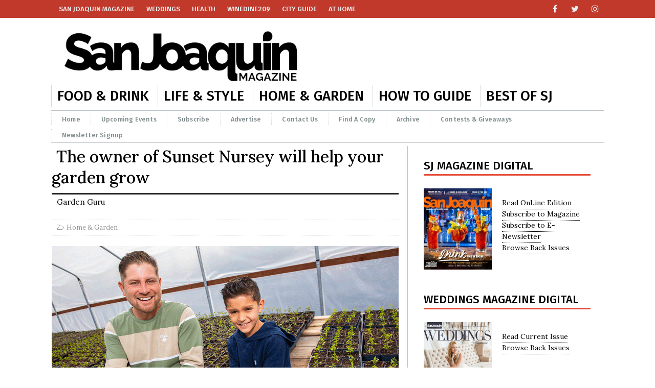

--- FILE ---
content_type: text/html; charset=UTF-8
request_url: https://sanjoaquinmagazine.com/2021/03/the-owner-of-sunset-nursey-will-help-your-garden-grow/
body_size: 24895
content:
<!DOCTYPE html>
<html class="no-js mh-one-sb" lang="en-US">
<head>
<meta name="p:domain_verify" content="f78914ac65d040cd92b4155f3af56aff"/>
<meta charset="UTF-8">
<meta name="viewport" content="width=device-width, initial-scale=1.0">
<link rel="profile" href="http://gmpg.org/xfn/11" />
<link rel="pingback" href="https://sanjoaquinmagazine.com/xmlrpc.php" />
<title>The owner of Sunset Nursey will help your garden grow &#8211; San Joaquin Magazine</title>
<meta name='robots' content='max-image-preview:large' />
	<style>img:is([sizes="auto" i], [sizes^="auto," i]) { contain-intrinsic-size: 3000px 1500px }</style>
	<link rel='dns-prefetch' href='//platform-api.sharethis.com' />
<link rel='dns-prefetch' href='//collect.commerce.godaddy.com' />
<link rel='dns-prefetch' href='//fonts.googleapis.com' />
<link rel="alternate" type="application/rss+xml" title="San Joaquin Magazine &raquo; Feed" href="https://sanjoaquinmagazine.com/feed/" />
<link rel="alternate" type="application/rss+xml" title="San Joaquin Magazine &raquo; Comments Feed" href="https://sanjoaquinmagazine.com/comments/feed/" />
		<!-- This site uses the Google Analytics by MonsterInsights plugin v9.11.1 - Using Analytics tracking - https://www.monsterinsights.com/ -->
							<script src="//www.googletagmanager.com/gtag/js?id=G-JGGVLSLFB9"  data-cfasync="false" data-wpfc-render="false" type="text/javascript" async></script>
			<script data-cfasync="false" data-wpfc-render="false" type="text/javascript">
				var mi_version = '9.11.1';
				var mi_track_user = true;
				var mi_no_track_reason = '';
								var MonsterInsightsDefaultLocations = {"page_location":"https:\/\/sanjoaquinmagazine.com\/2021\/03\/the-owner-of-sunset-nursey-will-help-your-garden-grow\/"};
								if ( typeof MonsterInsightsPrivacyGuardFilter === 'function' ) {
					var MonsterInsightsLocations = (typeof MonsterInsightsExcludeQuery === 'object') ? MonsterInsightsPrivacyGuardFilter( MonsterInsightsExcludeQuery ) : MonsterInsightsPrivacyGuardFilter( MonsterInsightsDefaultLocations );
				} else {
					var MonsterInsightsLocations = (typeof MonsterInsightsExcludeQuery === 'object') ? MonsterInsightsExcludeQuery : MonsterInsightsDefaultLocations;
				}

								var disableStrs = [
										'ga-disable-G-JGGVLSLFB9',
									];

				/* Function to detect opted out users */
				function __gtagTrackerIsOptedOut() {
					for (var index = 0; index < disableStrs.length; index++) {
						if (document.cookie.indexOf(disableStrs[index] + '=true') > -1) {
							return true;
						}
					}

					return false;
				}

				/* Disable tracking if the opt-out cookie exists. */
				if (__gtagTrackerIsOptedOut()) {
					for (var index = 0; index < disableStrs.length; index++) {
						window[disableStrs[index]] = true;
					}
				}

				/* Opt-out function */
				function __gtagTrackerOptout() {
					for (var index = 0; index < disableStrs.length; index++) {
						document.cookie = disableStrs[index] + '=true; expires=Thu, 31 Dec 2099 23:59:59 UTC; path=/';
						window[disableStrs[index]] = true;
					}
				}

				if ('undefined' === typeof gaOptout) {
					function gaOptout() {
						__gtagTrackerOptout();
					}
				}
								window.dataLayer = window.dataLayer || [];

				window.MonsterInsightsDualTracker = {
					helpers: {},
					trackers: {},
				};
				if (mi_track_user) {
					function __gtagDataLayer() {
						dataLayer.push(arguments);
					}

					function __gtagTracker(type, name, parameters) {
						if (!parameters) {
							parameters = {};
						}

						if (parameters.send_to) {
							__gtagDataLayer.apply(null, arguments);
							return;
						}

						if (type === 'event') {
														parameters.send_to = monsterinsights_frontend.v4_id;
							var hookName = name;
							if (typeof parameters['event_category'] !== 'undefined') {
								hookName = parameters['event_category'] + ':' + name;
							}

							if (typeof MonsterInsightsDualTracker.trackers[hookName] !== 'undefined') {
								MonsterInsightsDualTracker.trackers[hookName](parameters);
							} else {
								__gtagDataLayer('event', name, parameters);
							}
							
						} else {
							__gtagDataLayer.apply(null, arguments);
						}
					}

					__gtagTracker('js', new Date());
					__gtagTracker('set', {
						'developer_id.dZGIzZG': true,
											});
					if ( MonsterInsightsLocations.page_location ) {
						__gtagTracker('set', MonsterInsightsLocations);
					}
										__gtagTracker('config', 'G-JGGVLSLFB9', {"forceSSL":"true"} );
										window.gtag = __gtagTracker;										(function () {
						/* https://developers.google.com/analytics/devguides/collection/analyticsjs/ */
						/* ga and __gaTracker compatibility shim. */
						var noopfn = function () {
							return null;
						};
						var newtracker = function () {
							return new Tracker();
						};
						var Tracker = function () {
							return null;
						};
						var p = Tracker.prototype;
						p.get = noopfn;
						p.set = noopfn;
						p.send = function () {
							var args = Array.prototype.slice.call(arguments);
							args.unshift('send');
							__gaTracker.apply(null, args);
						};
						var __gaTracker = function () {
							var len = arguments.length;
							if (len === 0) {
								return;
							}
							var f = arguments[len - 1];
							if (typeof f !== 'object' || f === null || typeof f.hitCallback !== 'function') {
								if ('send' === arguments[0]) {
									var hitConverted, hitObject = false, action;
									if ('event' === arguments[1]) {
										if ('undefined' !== typeof arguments[3]) {
											hitObject = {
												'eventAction': arguments[3],
												'eventCategory': arguments[2],
												'eventLabel': arguments[4],
												'value': arguments[5] ? arguments[5] : 1,
											}
										}
									}
									if ('pageview' === arguments[1]) {
										if ('undefined' !== typeof arguments[2]) {
											hitObject = {
												'eventAction': 'page_view',
												'page_path': arguments[2],
											}
										}
									}
									if (typeof arguments[2] === 'object') {
										hitObject = arguments[2];
									}
									if (typeof arguments[5] === 'object') {
										Object.assign(hitObject, arguments[5]);
									}
									if ('undefined' !== typeof arguments[1].hitType) {
										hitObject = arguments[1];
										if ('pageview' === hitObject.hitType) {
											hitObject.eventAction = 'page_view';
										}
									}
									if (hitObject) {
										action = 'timing' === arguments[1].hitType ? 'timing_complete' : hitObject.eventAction;
										hitConverted = mapArgs(hitObject);
										__gtagTracker('event', action, hitConverted);
									}
								}
								return;
							}

							function mapArgs(args) {
								var arg, hit = {};
								var gaMap = {
									'eventCategory': 'event_category',
									'eventAction': 'event_action',
									'eventLabel': 'event_label',
									'eventValue': 'event_value',
									'nonInteraction': 'non_interaction',
									'timingCategory': 'event_category',
									'timingVar': 'name',
									'timingValue': 'value',
									'timingLabel': 'event_label',
									'page': 'page_path',
									'location': 'page_location',
									'title': 'page_title',
									'referrer' : 'page_referrer',
								};
								for (arg in args) {
																		if (!(!args.hasOwnProperty(arg) || !gaMap.hasOwnProperty(arg))) {
										hit[gaMap[arg]] = args[arg];
									} else {
										hit[arg] = args[arg];
									}
								}
								return hit;
							}

							try {
								f.hitCallback();
							} catch (ex) {
							}
						};
						__gaTracker.create = newtracker;
						__gaTracker.getByName = newtracker;
						__gaTracker.getAll = function () {
							return [];
						};
						__gaTracker.remove = noopfn;
						__gaTracker.loaded = true;
						window['__gaTracker'] = __gaTracker;
					})();
									} else {
										console.log("");
					(function () {
						function __gtagTracker() {
							return null;
						}

						window['__gtagTracker'] = __gtagTracker;
						window['gtag'] = __gtagTracker;
					})();
									}
			</script>
							<!-- / Google Analytics by MonsterInsights -->
		<script type="text/javascript">
/* <![CDATA[ */
window._wpemojiSettings = {"baseUrl":"https:\/\/s.w.org\/images\/core\/emoji\/16.0.1\/72x72\/","ext":".png","svgUrl":"https:\/\/s.w.org\/images\/core\/emoji\/16.0.1\/svg\/","svgExt":".svg","source":{"concatemoji":"https:\/\/sanjoaquinmagazine.com\/wp-includes\/js\/wp-emoji-release.min.js?ver=6.8.3"}};
/*! This file is auto-generated */
!function(s,n){var o,i,e;function c(e){try{var t={supportTests:e,timestamp:(new Date).valueOf()};sessionStorage.setItem(o,JSON.stringify(t))}catch(e){}}function p(e,t,n){e.clearRect(0,0,e.canvas.width,e.canvas.height),e.fillText(t,0,0);var t=new Uint32Array(e.getImageData(0,0,e.canvas.width,e.canvas.height).data),a=(e.clearRect(0,0,e.canvas.width,e.canvas.height),e.fillText(n,0,0),new Uint32Array(e.getImageData(0,0,e.canvas.width,e.canvas.height).data));return t.every(function(e,t){return e===a[t]})}function u(e,t){e.clearRect(0,0,e.canvas.width,e.canvas.height),e.fillText(t,0,0);for(var n=e.getImageData(16,16,1,1),a=0;a<n.data.length;a++)if(0!==n.data[a])return!1;return!0}function f(e,t,n,a){switch(t){case"flag":return n(e,"\ud83c\udff3\ufe0f\u200d\u26a7\ufe0f","\ud83c\udff3\ufe0f\u200b\u26a7\ufe0f")?!1:!n(e,"\ud83c\udde8\ud83c\uddf6","\ud83c\udde8\u200b\ud83c\uddf6")&&!n(e,"\ud83c\udff4\udb40\udc67\udb40\udc62\udb40\udc65\udb40\udc6e\udb40\udc67\udb40\udc7f","\ud83c\udff4\u200b\udb40\udc67\u200b\udb40\udc62\u200b\udb40\udc65\u200b\udb40\udc6e\u200b\udb40\udc67\u200b\udb40\udc7f");case"emoji":return!a(e,"\ud83e\udedf")}return!1}function g(e,t,n,a){var r="undefined"!=typeof WorkerGlobalScope&&self instanceof WorkerGlobalScope?new OffscreenCanvas(300,150):s.createElement("canvas"),o=r.getContext("2d",{willReadFrequently:!0}),i=(o.textBaseline="top",o.font="600 32px Arial",{});return e.forEach(function(e){i[e]=t(o,e,n,a)}),i}function t(e){var t=s.createElement("script");t.src=e,t.defer=!0,s.head.appendChild(t)}"undefined"!=typeof Promise&&(o="wpEmojiSettingsSupports",i=["flag","emoji"],n.supports={everything:!0,everythingExceptFlag:!0},e=new Promise(function(e){s.addEventListener("DOMContentLoaded",e,{once:!0})}),new Promise(function(t){var n=function(){try{var e=JSON.parse(sessionStorage.getItem(o));if("object"==typeof e&&"number"==typeof e.timestamp&&(new Date).valueOf()<e.timestamp+604800&&"object"==typeof e.supportTests)return e.supportTests}catch(e){}return null}();if(!n){if("undefined"!=typeof Worker&&"undefined"!=typeof OffscreenCanvas&&"undefined"!=typeof URL&&URL.createObjectURL&&"undefined"!=typeof Blob)try{var e="postMessage("+g.toString()+"("+[JSON.stringify(i),f.toString(),p.toString(),u.toString()].join(",")+"));",a=new Blob([e],{type:"text/javascript"}),r=new Worker(URL.createObjectURL(a),{name:"wpTestEmojiSupports"});return void(r.onmessage=function(e){c(n=e.data),r.terminate(),t(n)})}catch(e){}c(n=g(i,f,p,u))}t(n)}).then(function(e){for(var t in e)n.supports[t]=e[t],n.supports.everything=n.supports.everything&&n.supports[t],"flag"!==t&&(n.supports.everythingExceptFlag=n.supports.everythingExceptFlag&&n.supports[t]);n.supports.everythingExceptFlag=n.supports.everythingExceptFlag&&!n.supports.flag,n.DOMReady=!1,n.readyCallback=function(){n.DOMReady=!0}}).then(function(){return e}).then(function(){var e;n.supports.everything||(n.readyCallback(),(e=n.source||{}).concatemoji?t(e.concatemoji):e.wpemoji&&e.twemoji&&(t(e.twemoji),t(e.wpemoji)))}))}((window,document),window._wpemojiSettings);
/* ]]> */
</script>
<link rel='stylesheet' id='stripe-main-styles-css' href='https://sanjoaquinmagazine.com/wp-content/mu-plugins/vendor/godaddy/mwc-core/assets/css/stripe-settings.css' type='text/css' media='all' />
<link rel='stylesheet' id='godaddy-payments-payinperson-main-styles-css' href='https://sanjoaquinmagazine.com/wp-content/mu-plugins/vendor/godaddy/mwc-core/assets/css/pay-in-person-method.css' type='text/css' media='all' />
<style id='wp-emoji-styles-inline-css' type='text/css'>

	img.wp-smiley, img.emoji {
		display: inline !important;
		border: none !important;
		box-shadow: none !important;
		height: 1em !important;
		width: 1em !important;
		margin: 0 0.07em !important;
		vertical-align: -0.1em !important;
		background: none !important;
		padding: 0 !important;
	}
</style>
<link rel='stylesheet' id='wp-block-library-css' href='https://sanjoaquinmagazine.com/wp-includes/css/dist/block-library/style.min.css?ver=6.8.3' type='text/css' media='all' />
<style id='classic-theme-styles-inline-css' type='text/css'>
/*! This file is auto-generated */
.wp-block-button__link{color:#fff;background-color:#32373c;border-radius:9999px;box-shadow:none;text-decoration:none;padding:calc(.667em + 2px) calc(1.333em + 2px);font-size:1.125em}.wp-block-file__button{background:#32373c;color:#fff;text-decoration:none}
</style>
<link rel='stylesheet' id='wp-components-css' href='https://sanjoaquinmagazine.com/wp-includes/css/dist/components/style.min.css?ver=6.8.3' type='text/css' media='all' />
<link rel='stylesheet' id='wp-preferences-css' href='https://sanjoaquinmagazine.com/wp-includes/css/dist/preferences/style.min.css?ver=6.8.3' type='text/css' media='all' />
<link rel='stylesheet' id='wp-block-editor-css' href='https://sanjoaquinmagazine.com/wp-includes/css/dist/block-editor/style.min.css?ver=6.8.3' type='text/css' media='all' />
<link rel='stylesheet' id='popup-maker-block-library-style-css' href='https://sanjoaquinmagazine.com/wp-content/plugins/popup-maker/dist/packages/block-library-style.css?ver=dbea705cfafe089d65f1' type='text/css' media='all' />
<style id='filebird-block-filebird-gallery-style-inline-css' type='text/css'>
ul.filebird-block-filebird-gallery{margin:auto!important;padding:0!important;width:100%}ul.filebird-block-filebird-gallery.layout-grid{display:grid;grid-gap:20px;align-items:stretch;grid-template-columns:repeat(var(--columns),1fr);justify-items:stretch}ul.filebird-block-filebird-gallery.layout-grid li img{border:1px solid #ccc;box-shadow:2px 2px 6px 0 rgba(0,0,0,.3);height:100%;max-width:100%;-o-object-fit:cover;object-fit:cover;width:100%}ul.filebird-block-filebird-gallery.layout-masonry{-moz-column-count:var(--columns);-moz-column-gap:var(--space);column-gap:var(--space);-moz-column-width:var(--min-width);columns:var(--min-width) var(--columns);display:block;overflow:auto}ul.filebird-block-filebird-gallery.layout-masonry li{margin-bottom:var(--space)}ul.filebird-block-filebird-gallery li{list-style:none}ul.filebird-block-filebird-gallery li figure{height:100%;margin:0;padding:0;position:relative;width:100%}ul.filebird-block-filebird-gallery li figure figcaption{background:linear-gradient(0deg,rgba(0,0,0,.7),rgba(0,0,0,.3) 70%,transparent);bottom:0;box-sizing:border-box;color:#fff;font-size:.8em;margin:0;max-height:100%;overflow:auto;padding:3em .77em .7em;position:absolute;text-align:center;width:100%;z-index:2}ul.filebird-block-filebird-gallery li figure figcaption a{color:inherit}

</style>
<style id='global-styles-inline-css' type='text/css'>
:root{--wp--preset--aspect-ratio--square: 1;--wp--preset--aspect-ratio--4-3: 4/3;--wp--preset--aspect-ratio--3-4: 3/4;--wp--preset--aspect-ratio--3-2: 3/2;--wp--preset--aspect-ratio--2-3: 2/3;--wp--preset--aspect-ratio--16-9: 16/9;--wp--preset--aspect-ratio--9-16: 9/16;--wp--preset--color--black: #000000;--wp--preset--color--cyan-bluish-gray: #abb8c3;--wp--preset--color--white: #ffffff;--wp--preset--color--pale-pink: #f78da7;--wp--preset--color--vivid-red: #cf2e2e;--wp--preset--color--luminous-vivid-orange: #ff6900;--wp--preset--color--luminous-vivid-amber: #fcb900;--wp--preset--color--light-green-cyan: #7bdcb5;--wp--preset--color--vivid-green-cyan: #00d084;--wp--preset--color--pale-cyan-blue: #8ed1fc;--wp--preset--color--vivid-cyan-blue: #0693e3;--wp--preset--color--vivid-purple: #9b51e0;--wp--preset--gradient--vivid-cyan-blue-to-vivid-purple: linear-gradient(135deg,rgba(6,147,227,1) 0%,rgb(155,81,224) 100%);--wp--preset--gradient--light-green-cyan-to-vivid-green-cyan: linear-gradient(135deg,rgb(122,220,180) 0%,rgb(0,208,130) 100%);--wp--preset--gradient--luminous-vivid-amber-to-luminous-vivid-orange: linear-gradient(135deg,rgba(252,185,0,1) 0%,rgba(255,105,0,1) 100%);--wp--preset--gradient--luminous-vivid-orange-to-vivid-red: linear-gradient(135deg,rgba(255,105,0,1) 0%,rgb(207,46,46) 100%);--wp--preset--gradient--very-light-gray-to-cyan-bluish-gray: linear-gradient(135deg,rgb(238,238,238) 0%,rgb(169,184,195) 100%);--wp--preset--gradient--cool-to-warm-spectrum: linear-gradient(135deg,rgb(74,234,220) 0%,rgb(151,120,209) 20%,rgb(207,42,186) 40%,rgb(238,44,130) 60%,rgb(251,105,98) 80%,rgb(254,248,76) 100%);--wp--preset--gradient--blush-light-purple: linear-gradient(135deg,rgb(255,206,236) 0%,rgb(152,150,240) 100%);--wp--preset--gradient--blush-bordeaux: linear-gradient(135deg,rgb(254,205,165) 0%,rgb(254,45,45) 50%,rgb(107,0,62) 100%);--wp--preset--gradient--luminous-dusk: linear-gradient(135deg,rgb(255,203,112) 0%,rgb(199,81,192) 50%,rgb(65,88,208) 100%);--wp--preset--gradient--pale-ocean: linear-gradient(135deg,rgb(255,245,203) 0%,rgb(182,227,212) 50%,rgb(51,167,181) 100%);--wp--preset--gradient--electric-grass: linear-gradient(135deg,rgb(202,248,128) 0%,rgb(113,206,126) 100%);--wp--preset--gradient--midnight: linear-gradient(135deg,rgb(2,3,129) 0%,rgb(40,116,252) 100%);--wp--preset--font-size--small: 13px;--wp--preset--font-size--medium: 20px;--wp--preset--font-size--large: 36px;--wp--preset--font-size--x-large: 42px;--wp--preset--spacing--20: 0.44rem;--wp--preset--spacing--30: 0.67rem;--wp--preset--spacing--40: 1rem;--wp--preset--spacing--50: 1.5rem;--wp--preset--spacing--60: 2.25rem;--wp--preset--spacing--70: 3.38rem;--wp--preset--spacing--80: 5.06rem;--wp--preset--shadow--natural: 6px 6px 9px rgba(0, 0, 0, 0.2);--wp--preset--shadow--deep: 12px 12px 50px rgba(0, 0, 0, 0.4);--wp--preset--shadow--sharp: 6px 6px 0px rgba(0, 0, 0, 0.2);--wp--preset--shadow--outlined: 6px 6px 0px -3px rgba(255, 255, 255, 1), 6px 6px rgba(0, 0, 0, 1);--wp--preset--shadow--crisp: 6px 6px 0px rgba(0, 0, 0, 1);}:where(.is-layout-flex){gap: 0.5em;}:where(.is-layout-grid){gap: 0.5em;}body .is-layout-flex{display: flex;}.is-layout-flex{flex-wrap: wrap;align-items: center;}.is-layout-flex > :is(*, div){margin: 0;}body .is-layout-grid{display: grid;}.is-layout-grid > :is(*, div){margin: 0;}:where(.wp-block-columns.is-layout-flex){gap: 2em;}:where(.wp-block-columns.is-layout-grid){gap: 2em;}:where(.wp-block-post-template.is-layout-flex){gap: 1.25em;}:where(.wp-block-post-template.is-layout-grid){gap: 1.25em;}.has-black-color{color: var(--wp--preset--color--black) !important;}.has-cyan-bluish-gray-color{color: var(--wp--preset--color--cyan-bluish-gray) !important;}.has-white-color{color: var(--wp--preset--color--white) !important;}.has-pale-pink-color{color: var(--wp--preset--color--pale-pink) !important;}.has-vivid-red-color{color: var(--wp--preset--color--vivid-red) !important;}.has-luminous-vivid-orange-color{color: var(--wp--preset--color--luminous-vivid-orange) !important;}.has-luminous-vivid-amber-color{color: var(--wp--preset--color--luminous-vivid-amber) !important;}.has-light-green-cyan-color{color: var(--wp--preset--color--light-green-cyan) !important;}.has-vivid-green-cyan-color{color: var(--wp--preset--color--vivid-green-cyan) !important;}.has-pale-cyan-blue-color{color: var(--wp--preset--color--pale-cyan-blue) !important;}.has-vivid-cyan-blue-color{color: var(--wp--preset--color--vivid-cyan-blue) !important;}.has-vivid-purple-color{color: var(--wp--preset--color--vivid-purple) !important;}.has-black-background-color{background-color: var(--wp--preset--color--black) !important;}.has-cyan-bluish-gray-background-color{background-color: var(--wp--preset--color--cyan-bluish-gray) !important;}.has-white-background-color{background-color: var(--wp--preset--color--white) !important;}.has-pale-pink-background-color{background-color: var(--wp--preset--color--pale-pink) !important;}.has-vivid-red-background-color{background-color: var(--wp--preset--color--vivid-red) !important;}.has-luminous-vivid-orange-background-color{background-color: var(--wp--preset--color--luminous-vivid-orange) !important;}.has-luminous-vivid-amber-background-color{background-color: var(--wp--preset--color--luminous-vivid-amber) !important;}.has-light-green-cyan-background-color{background-color: var(--wp--preset--color--light-green-cyan) !important;}.has-vivid-green-cyan-background-color{background-color: var(--wp--preset--color--vivid-green-cyan) !important;}.has-pale-cyan-blue-background-color{background-color: var(--wp--preset--color--pale-cyan-blue) !important;}.has-vivid-cyan-blue-background-color{background-color: var(--wp--preset--color--vivid-cyan-blue) !important;}.has-vivid-purple-background-color{background-color: var(--wp--preset--color--vivid-purple) !important;}.has-black-border-color{border-color: var(--wp--preset--color--black) !important;}.has-cyan-bluish-gray-border-color{border-color: var(--wp--preset--color--cyan-bluish-gray) !important;}.has-white-border-color{border-color: var(--wp--preset--color--white) !important;}.has-pale-pink-border-color{border-color: var(--wp--preset--color--pale-pink) !important;}.has-vivid-red-border-color{border-color: var(--wp--preset--color--vivid-red) !important;}.has-luminous-vivid-orange-border-color{border-color: var(--wp--preset--color--luminous-vivid-orange) !important;}.has-luminous-vivid-amber-border-color{border-color: var(--wp--preset--color--luminous-vivid-amber) !important;}.has-light-green-cyan-border-color{border-color: var(--wp--preset--color--light-green-cyan) !important;}.has-vivid-green-cyan-border-color{border-color: var(--wp--preset--color--vivid-green-cyan) !important;}.has-pale-cyan-blue-border-color{border-color: var(--wp--preset--color--pale-cyan-blue) !important;}.has-vivid-cyan-blue-border-color{border-color: var(--wp--preset--color--vivid-cyan-blue) !important;}.has-vivid-purple-border-color{border-color: var(--wp--preset--color--vivid-purple) !important;}.has-vivid-cyan-blue-to-vivid-purple-gradient-background{background: var(--wp--preset--gradient--vivid-cyan-blue-to-vivid-purple) !important;}.has-light-green-cyan-to-vivid-green-cyan-gradient-background{background: var(--wp--preset--gradient--light-green-cyan-to-vivid-green-cyan) !important;}.has-luminous-vivid-amber-to-luminous-vivid-orange-gradient-background{background: var(--wp--preset--gradient--luminous-vivid-amber-to-luminous-vivid-orange) !important;}.has-luminous-vivid-orange-to-vivid-red-gradient-background{background: var(--wp--preset--gradient--luminous-vivid-orange-to-vivid-red) !important;}.has-very-light-gray-to-cyan-bluish-gray-gradient-background{background: var(--wp--preset--gradient--very-light-gray-to-cyan-bluish-gray) !important;}.has-cool-to-warm-spectrum-gradient-background{background: var(--wp--preset--gradient--cool-to-warm-spectrum) !important;}.has-blush-light-purple-gradient-background{background: var(--wp--preset--gradient--blush-light-purple) !important;}.has-blush-bordeaux-gradient-background{background: var(--wp--preset--gradient--blush-bordeaux) !important;}.has-luminous-dusk-gradient-background{background: var(--wp--preset--gradient--luminous-dusk) !important;}.has-pale-ocean-gradient-background{background: var(--wp--preset--gradient--pale-ocean) !important;}.has-electric-grass-gradient-background{background: var(--wp--preset--gradient--electric-grass) !important;}.has-midnight-gradient-background{background: var(--wp--preset--gradient--midnight) !important;}.has-small-font-size{font-size: var(--wp--preset--font-size--small) !important;}.has-medium-font-size{font-size: var(--wp--preset--font-size--medium) !important;}.has-large-font-size{font-size: var(--wp--preset--font-size--large) !important;}.has-x-large-font-size{font-size: var(--wp--preset--font-size--x-large) !important;}
:where(.wp-block-post-template.is-layout-flex){gap: 1.25em;}:where(.wp-block-post-template.is-layout-grid){gap: 1.25em;}
:where(.wp-block-columns.is-layout-flex){gap: 2em;}:where(.wp-block-columns.is-layout-grid){gap: 2em;}
:root :where(.wp-block-pullquote){font-size: 1.5em;line-height: 1.6;}
</style>
<link rel='stylesheet' id='iphorm-css' href='https://sanjoaquinmagazine.com/wp-content/plugins/iphorm-form-builder/css/styles.css?ver=1.10.2' type='text/css' media='all' />
<link rel='stylesheet' id='qtip-css' href='https://sanjoaquinmagazine.com/wp-content/plugins/iphorm-form-builder/js/qtip2/jquery.qtip.min.css?ver=2.2.1' type='text/css' media='all' />
<link rel='stylesheet' id='iphorm-fancybox-css' href='https://sanjoaquinmagazine.com/wp-content/plugins/iphorm-form-builder/js/fancybox/jquery.fancybox.min.css?ver=1.3.7' type='text/css' media='all' />
<link rel='stylesheet' id='iphorm-uniform-theme-2-css' href='https://sanjoaquinmagazine.com/wp-content/plugins/iphorm-form-builder/js/uniform/themes/default/default.css?ver=1.10.2' type='text/css' media='all' />
<link rel='stylesheet' id='iphorm-theme-2-css' href='https://sanjoaquinmagazine.com/wp-content/plugins/iphorm-form-builder/themes/light/light.css?ver=1.10.2' type='text/css' media='all' />
<link rel='stylesheet' id='iphorm-theme-13-css' href='https://sanjoaquinmagazine.com/wp-content/plugins/iphorm-form-builder/themes/light/rounded.css?ver=1.10.2' type='text/css' media='all' />
<link rel='stylesheet' id='iphorm-theme-19-css' href='https://sanjoaquinmagazine.com/wp-content/plugins/iphorm-form-builder/themes/react/default.css?ver=1.10.2' type='text/css' media='all' />
<link rel='stylesheet' id='magazine_layout_css-css' href='https://sanjoaquinmagazine.com/wp-content/plugins/issuu-magazine-display/css/imd_style.css?ver=6.8.3' type='text/css' media='all' />
<link rel='stylesheet' id='woocommerce-layout-css' href='https://sanjoaquinmagazine.com/wp-content/plugins/woocommerce/assets/css/woocommerce-layout.css?ver=10.4.3' type='text/css' media='all' />
<link rel='stylesheet' id='woocommerce-smallscreen-css' href='https://sanjoaquinmagazine.com/wp-content/plugins/woocommerce/assets/css/woocommerce-smallscreen.css?ver=10.4.3' type='text/css' media='only screen and (max-width: 768px)' />
<link rel='stylesheet' id='woocommerce-general-css' href='https://sanjoaquinmagazine.com/wp-content/plugins/woocommerce/assets/css/woocommerce.css?ver=10.4.3' type='text/css' media='all' />
<style id='woocommerce-inline-inline-css' type='text/css'>
.woocommerce form .form-row .required { visibility: visible; }
</style>
<link rel='stylesheet' id='wpbaw-public-style-css' href='https://sanjoaquinmagazine.com/wp-content/plugins/wp-blog-and-widgets/assets/css/wpbaw-public.css?ver=2.6.6' type='text/css' media='all' />
<link rel='stylesheet' id='subscriptio_frontend-css' href='https://sanjoaquinmagazine.com/wp-content/plugins/subscriptio/_old_version/assets/css/frontend.css?ver=2.3.10' type='text/css' media='all' />
<link rel='stylesheet' id='godaddy-styles-css' href='https://sanjoaquinmagazine.com/wp-content/mu-plugins/vendor/wpex/godaddy-launch/includes/Dependencies/GoDaddy/Styles/build/latest.css?ver=2.0.2' type='text/css' media='all' />
<link rel='stylesheet' id='mh-magazine-css' href='https://sanjoaquinmagazine.com/wp-content/themes/mh-magazine/style.css?ver=3.4.0' type='text/css' media='all' />
<link rel='stylesheet' id='mh-font-awesome-css' href='https://sanjoaquinmagazine.com/wp-content/themes/mh-magazine/includes/font-awesome.min.css' type='text/css' media='all' />
<link rel='stylesheet' id='mh-google-fonts-css' href='https://fonts.googleapis.com/css?family=Lora:300,400,400italic,600,700' type='text/css' media='all' />
<link rel='stylesheet' id='mh-woocommerce-css' href='https://sanjoaquinmagazine.com/wp-content/themes/mh-magazine/woocommerce/woocommerce.css?ver=6.8.3' type='text/css' media='all' />
<link rel='stylesheet' id='montserrat-css' href='https://fonts.googleapis.com/css2?family=Montserrat%3Aital%2Cwght%400%2C300%3B0%2C400%3B0%2C500%3B0%2C600%3B0%2C700%3B1%2C300%3B1%2C400%3B1%2C500%3B1%2C600%3B1%2C700&#038;display=swap&#038;ver=6.8.3' type='text/css' media='all' />
<link rel='stylesheet' id='didact-gothic-css' href='https://fonts.googleapis.com/css2?family=Didact+Gothic%3Aital%2Cwght%400%2C300%3B0%2C400%3B0%2C500%3B0%2C600%3B0%2C700%3B1%2C300%3B1%2C400%3B1%2C500%3B1%2C600%3B1%2C700&#038;display=swap&#038;ver=6.8.3' type='text/css' media='all' />
<link rel='stylesheet' id='fira-sans-css' href='https://fonts.googleapis.com/css2?family=Fira+Sans%3Aital%2Cwght%400%2C300%3B0%2C400%3B0%2C500%3B0%2C600%3B0%2C700%3B1%2C300%3B1%2C400%3B1%2C500%3B1%2C600%3B1%2C700&#038;display=swap&#038;ver=6.8.3' type='text/css' media='all' />
<link rel='stylesheet' id='lora-css' href='https://fonts.googleapis.com/css2?family=Lora%3Aital%2Cwght%400%2C300%3B0%2C400%3B0%2C500%3B0%2C600%3B0%2C700%3B1%2C300%3B1%2C400%3B1%2C500%3B1%2C600%3B1%2C700&#038;display=swap&#038;ver=6.8.3' type='text/css' media='all' />
<link rel='stylesheet' id='mwc-payments-payment-form-css' href='https://sanjoaquinmagazine.com/wp-content/mu-plugins/vendor/godaddy/mwc-core/assets/css/payment-form.css' type='text/css' media='all' />
<link rel='stylesheet' id='gca-column-styles-css' href='https://sanjoaquinmagazine.com/wp-content/plugins/genesis-columns-advanced/css/gca-column-styles.css?ver=6.8.3' type='text/css' media='all' />
<script type="text/javascript" src="https://sanjoaquinmagazine.com/wp-content/plugins/google-analytics-for-wordpress/assets/js/frontend-gtag.min.js?ver=9.11.1" id="monsterinsights-frontend-script-js" async="async" data-wp-strategy="async"></script>
<script data-cfasync="false" data-wpfc-render="false" type="text/javascript" id='monsterinsights-frontend-script-js-extra'>/* <![CDATA[ */
var monsterinsights_frontend = {"js_events_tracking":"true","download_extensions":"doc,pdf,ppt,zip,xls,docx,pptx,xlsx","inbound_paths":"[]","home_url":"https:\/\/sanjoaquinmagazine.com","hash_tracking":"false","v4_id":"G-JGGVLSLFB9"};/* ]]> */
</script>
<script type="text/javascript" src="https://sanjoaquinmagazine.com/wp-includes/js/jquery/jquery.min.js?ver=3.7.1" id="jquery-core-js"></script>
<script type="text/javascript" src="https://sanjoaquinmagazine.com/wp-includes/js/jquery/jquery-migrate.min.js?ver=3.4.1" id="jquery-migrate-js"></script>
<script type="text/javascript" src="https://sanjoaquinmagazine.com/wp-content/plugins/iphorm-form-builder/js/iphorm.js?ver=1.10.2" id="iphorm-js"></script>
<script type="text/javascript" src="https://sanjoaquinmagazine.com/wp-content/plugins/woocommerce/assets/js/jquery-blockui/jquery.blockUI.min.js?ver=2.7.0-wc.10.4.3" id="wc-jquery-blockui-js" defer="defer" data-wp-strategy="defer"></script>
<script type="text/javascript" id="wc-add-to-cart-js-extra">
/* <![CDATA[ */
var wc_add_to_cart_params = {"ajax_url":"\/wp-admin\/admin-ajax.php","wc_ajax_url":"\/?wc-ajax=%%endpoint%%","i18n_view_cart":"View cart","cart_url":"https:\/\/sanjoaquinmagazine.com\/cart\/","is_cart":"","cart_redirect_after_add":"no"};
/* ]]> */
</script>
<script type="text/javascript" src="https://sanjoaquinmagazine.com/wp-content/plugins/woocommerce/assets/js/frontend/add-to-cart.min.js?ver=10.4.3" id="wc-add-to-cart-js" defer="defer" data-wp-strategy="defer"></script>
<script type="text/javascript" src="https://sanjoaquinmagazine.com/wp-content/plugins/woocommerce/assets/js/js-cookie/js.cookie.min.js?ver=2.1.4-wc.10.4.3" id="wc-js-cookie-js" defer="defer" data-wp-strategy="defer"></script>
<script type="text/javascript" id="woocommerce-js-extra">
/* <![CDATA[ */
var woocommerce_params = {"ajax_url":"\/wp-admin\/admin-ajax.php","wc_ajax_url":"\/?wc-ajax=%%endpoint%%","i18n_password_show":"Show password","i18n_password_hide":"Hide password"};
/* ]]> */
</script>
<script type="text/javascript" src="https://sanjoaquinmagazine.com/wp-content/plugins/woocommerce/assets/js/frontend/woocommerce.min.js?ver=10.4.3" id="woocommerce-js" defer="defer" data-wp-strategy="defer"></script>
<script type="text/javascript" id="subscriptio_frontend-js-extra">
/* <![CDATA[ */
var subscriptio_vars = {"confirm_pause":"Are you sure you want to pause this subscription?","confirm_resume":"Are you sure you want to resume this subscription?","confirm_cancel":"Are you sure you want to cancel this subscription?"};
/* ]]> */
</script>
<script type="text/javascript" src="https://sanjoaquinmagazine.com/wp-content/plugins/subscriptio/_old_version/assets/js/frontend.js?ver=2.3.10" id="subscriptio_frontend-js"></script>
<script type="text/javascript" id="WCPAY_ASSETS-js-extra">
/* <![CDATA[ */
var wcpayAssets = {"url":"https:\/\/sanjoaquinmagazine.com\/wp-content\/plugins\/woocommerce-payments\/dist\/"};
/* ]]> */
</script>
<script type="text/javascript" src="https://sanjoaquinmagazine.com/wp-content/themes/mh-magazine/js/scripts.js?ver=6.8.3" id="mh-scripts-js"></script>
<script type="text/javascript" src="//platform-api.sharethis.com/js/sharethis.js#source=googleanalytics-wordpress#product=ga&amp;property=58b77143e17f4e0011abc15a" id="googleanalytics-platform-sharethis-js"></script>
<script type="text/javascript" src="https://collect.commerce.godaddy.com/sdk.js" id="poynt-collect-sdk-js"></script>
<script type="text/javascript" id="mwc-payments-poynt-payment-form-js-extra">
/* <![CDATA[ */
var poyntPaymentFormI18n = {"errorMessages":{"genericError":"An error occurred, please try again or try an alternate form of payment.","missingCardDetails":"Missing card details.","missingBillingDetails":"Missing billing details."}};
/* ]]> */
</script>
<script type="text/javascript" src="https://sanjoaquinmagazine.com/wp-content/mu-plugins/vendor/godaddy/mwc-core/assets/js/payments/frontend/poynt.js" id="mwc-payments-poynt-payment-form-js"></script>
<link rel="https://api.w.org/" href="https://sanjoaquinmagazine.com/wp-json/" /><link rel="alternate" title="JSON" type="application/json" href="https://sanjoaquinmagazine.com/wp-json/wp/v2/posts/28956" /><link rel="EditURI" type="application/rsd+xml" title="RSD" href="https://sanjoaquinmagazine.com/xmlrpc.php?rsd" />
<meta name="generator" content="WordPress 6.8.3" />
<meta name="generator" content="WooCommerce 10.4.3" />
<link rel="canonical" href="https://sanjoaquinmagazine.com/2021/03/the-owner-of-sunset-nursey-will-help-your-garden-grow/" />
<link rel='shortlink' href='https://sanjoaquinmagazine.com/?p=28956' />
<link rel="alternate" title="oEmbed (JSON)" type="application/json+oembed" href="https://sanjoaquinmagazine.com/wp-json/oembed/1.0/embed?url=https%3A%2F%2Fsanjoaquinmagazine.com%2F2021%2F03%2Fthe-owner-of-sunset-nursey-will-help-your-garden-grow%2F" />
<link rel="alternate" title="oEmbed (XML)" type="text/xml+oembed" href="https://sanjoaquinmagazine.com/wp-json/oembed/1.0/embed?url=https%3A%2F%2Fsanjoaquinmagazine.com%2F2021%2F03%2Fthe-owner-of-sunset-nursey-will-help-your-garden-grow%2F&#038;format=xml" />
<style type="text/css">@media only screen and (max-width:1100px) {
.hide_on_mobile {
display: none !important;}
}

hr {
	border-top: 1px solid #8c8b8b;
}</style>
<style type="text/css">
.mh-navigation li:hover, .mh-navigation ul li:hover > ul, .mh-main-nav-wrap, .mh-main-nav, .mh-social-nav li a:hover, .entry-tags li, .mh-slider-caption, .mh-widget-col-1 .mh-slider-caption, .mh-widget-col-1 .mh-posts-lineup-caption, .mh-carousel-layout1, .mh-spotlight-widget, .mh-social-widget li a, .mh-author-bio-widget, .mh-footer-widget .mh-tab-comment-excerpt, .mh-nip-item:hover .mh-nip-overlay, .mh-widget .tagcloud a, .mh-footer-widget .tagcloud a, .mh-footer, .mh-copyright-wrap, input[type=submit]:hover, #infinite-handle span:hover { background: #ffffff; }
.mh-extra-nav-bg { background: rgba(255, 255, 255, 0.2); }
.mh-slider-caption, .mh-posts-stacked-title, .mh-posts-lineup-caption { background: #ffffff; background: rgba(255, 255, 255, 0.8); }
@media screen and (max-width: 900px) { #mh-mobile .mh-slider-caption, #mh-mobile .mh-posts-lineup-caption { background: rgba(255, 255, 255, 1); } }
.slicknav_menu, .slicknav_nav ul, #mh-mobile .mh-footer-widget .mh-posts-stacked-overlay { border-color: #ffffff; }
.mh-copyright, .mh-copyright a { color: #fff; }
.mh-widget-layout4 .mh-widget-title { background: #ffffff; background: rgba(255, 255, 255, 0.6); }
.mh-preheader, .mh-wide-layout .mh-subheader, .mh-ticker-title, .mh-main-nav li:hover, .mh-footer-nav, .slicknav_menu, .slicknav_btn, .slicknav_nav .slicknav_item:hover, .slicknav_nav a:hover, .mh-back-to-top, .mh-subheading, .entry-tags .fa, .entry-tags li:hover, .mh-widget-layout2 .mh-widget-title, .mh-widget-layout4 .mh-widget-title-inner, .mh-widget-layout4 .mh-footer-widget-title, #mh-mobile .flex-control-paging li a.flex-active, .mh-image-caption, .mh-carousel-layout1 .mh-carousel-caption, .mh-tab-button.active, .mh-tab-button.active:hover, .mh-footer-widget .mh-tab-button.active, .mh-social-widget li:hover a, .mh-footer-widget .mh-social-widget li a, .mh-footer-widget .mh-author-bio-widget, .tagcloud a:hover, .mh-widget .tagcloud a:hover, .mh-footer-widget .tagcloud a:hover, .mh-posts-stacked-meta, .page-numbers:hover, .mh-loop-pagination .current, .mh-comments-pagination .current, .pagelink, a:hover .pagelink, input[type=submit], #infinite-handle span { background: #ffffff; }
.mh-main-nav-wrap .slicknav_nav ul, blockquote, .mh-widget-layout1 .mh-widget-title, .mh-widget-layout3 .mh-widget-title, #mh-mobile .mh-slider-caption, .mh-carousel-layout1, .mh-spotlight-widget, .mh-author-bio-widget, .mh-author-bio-title, .mh-author-bio-image-frame, .mh-video-widget, .mh-tab-buttons, .bypostauthor .mh-comment-meta, textarea:hover, input[type=text]:hover, input[type=email]:hover, input[type=tel]:hover, input[type=url]:hover { border-color: #ffffff; }
.mh-dropcap, .mh-carousel-layout1 .flex-direction-nav a, .mh-carousel-layout2 .mh-carousel-caption, .mh-posts-digest-small-category, .mh-posts-lineup-more, .bypostauthor .mh-comment-meta-author:after, .mh-comment-meta-links .comment-reply-link:before, #respond #cancel-comment-reply-link:before { color: #ffffff; }
.mh-header-nav-top li a, .mh-wide-layout .mh-header-nav-bottom li a, .mh-main-nav li:hover > a, .mh-footer-nav li a, .mh-social-nav-top .fa-mh-social, .mh-wide-layout .mh-social-nav-bottom .fa-mh-social, .slicknav_nav a, .slicknav_nav a:hover, .slicknav_nav .slicknav_item:hover, .slicknav_menu .slicknav_menutxt, .mh-header-date-top, .mh-wide-layout .mh-header-date-bottom, .mh-ticker-title, .mh-boxed-layout .mh-ticker-item-top a, .mh-wide-layout .mh-ticker-item a, .mh-subheading, .entry-tags .fa, .entry-tags a:hover, .mh-content .current, .page-numbers:hover, .pagelink, a:hover .pagelink, .mh-back-to-top, .mh-back-to-top:hover, .mh-widget-layout2 .mh-widget-title, .mh-widget-layout2 .mh-widget-title a, .mh-widget-layout4 .mh-widget-title-inner, .mh-widget-layout4 .mh-widget-title-inner a, .mh-image-caption, .mh-carousel-layout1 .mh-carousel-caption, .mh-footer-widget .mh-author-bio-title, .mh-footer-widget .mh-author-bio-text, .mh-social-widget li:hover .fa-mh-social, .mh-footer-widget .mh-social-widget .fa-mh-social, #mh-mobile .mh-tab-button.active, .mh-tab-button.active:hover, .tagcloud a:hover, .mh-widget .tagcloud a:hover, .mh-footer-widget .tagcloud a:hover, .mh-posts-stacked-meta, .mh-posts-stacked-meta a, .mh-posts-stacked-meta a:hover, input[type=submit], #infinite-handle span { color: #dd3333; }
.slicknav_menu .slicknav_icon-bar { background: #dd3333; }
.mh-header-nav-bottom li a, .mh-social-nav-bottom .fa-mh-social, .mh-boxed-layout .mh-ticker-item-bottom a, .mh-header-date-bottom, .page-numbers, a .pagelink, .mh-widget-layout3 .mh-widget-title, .mh-widget-layout3 .mh-widget-title a, .mh-tabbed-widget, .mh-tabbed-widget a, .mh-posts-horizontal-title a { color: #ffffff; }
a:hover, .entry-content a:hover, .mh-comment-content a:hover, #respond a:hover, .mh-meta a:hover, .mh-breadcrumb a:hover, .mh-tabbed-widget a:hover { color: #ffffff; }
</style>
<!--[if lt IE 9]>
<script src="https://sanjoaquinmagazine.com/wp-content/themes/mh-magazine/js/css3-mediaqueries.js"></script>
<![endif]-->
<style type="text/css">
h1, h2, h3, h4, h5, h6, .mh-custom-posts-small-title { font-family: "Lora", serif; }
body { font-family: "Lora", serif; }
</style>
	<noscript><style>.woocommerce-product-gallery{ opacity: 1 !important; }</style></noscript>
	<style type="text/css" id="custom-background-css">
body.custom-background { background-color: #ffffff; }
</style>
	<style id="sccss">/* Enter Your Custom CSS Here */

.mh-site-identity .mh-site-logo {margin: auto; float: left;
    /*width: 50%;*/}
div#text-12.widget.widget_text {float: left;
    width: 27%;}
div#text-13.widget.widget_text {float: right;
    width: 25%;}</style><style id="yellow-pencil">
/*
	The following CSS codes are created by the YellowPencil plugin.
	https://yellowpencil.waspthemes.com/
*/
.mh-header .mh-main-nav-wrap{background-color:#ffffff;padding-bottom:0px;padding-top:0px;}.mh-main-nav-wrap .mh-container-inner{border-top-style:solid;border-bottom-style:solid;border-left-style:solid;border-right-style:solid;border-bottom-width:1px;border-right-width:0px;border-left-width:0px;border-top-color:#bdc3c7;border-bottom-color:#bdc3c7;border-left-color:#bdc3c7;border-right-color:#bdc3c7;border-top-width:0px;font-family:'Montserrat', sans-serif;font-weight:600;font-size:11.3px;}.mh-extra-nav-bg .mh-container-inner{border-bottom-width:1px !important;border-bottom-style:solid;border-bottom-color:#bdc3c7;font-family:'Montserrat', sans-serif;-webkit-box-shadow:0px 0px 0px 0px #000000;box-shadow:0px 0px 0px 0px #000000;background-color:#ffffff;}ul#menu-topmain .current-menu-item a{color:#2c3e50;}.mh-main-nav li a{color:#2c3e50;border-left-width:1px !important;border-left-style:solid !important;border-left-color:#d7d9d9 !important;font-family:'Didact Gothic', sans-serif;font-size:27.5px;padding-bottom:0px;padding-top:0px;margin-bottom:3px;bottom:auto;position:relative;top:-3px;padding-right:17px;text-align:right;padding-left:11px;}.mh-preheader .mh-container-inner{background-color:#e74c3c;}.mh-header-bar-top-left .mh-header-nav-top{color:#ecf0f1;width:769px;background-color:#c0392b;}.mh-header-bar-top-left .mh-header-nav-top:hover{color:#ecf0f1;}.mh-header-nav li a{color:#ecf0f1;text-decoration:none;padding-left:15px;padding-right:8px;font-family:'Fira Sans', sans-serif;font-weight:500;font-size:13.4px;background-color:#c0392b;}ul#menu-magmenu a:hover{color:#ecf0f1;}.mh-home-main .mh-home-sidebar{border-left-color:#bdc3c7;border-left-width:1px !important;margin-right:0px;margin-left:-8px !important;padding-right:7px;}#main-content .clearfix .mh-home-sidebar .mh-widget .mh-custom-posts-widget .mh-custom-posts-large .mh-custom-posts-large-inner .mh-custom-posts-content .mh-custom-posts-header .mh-custom-posts-xl-title a{font-weight:400;}.mh-footer .mh-footer-area .mh-footer-widget-title .mh-footer-widget-title-inner{font-family:'Montserrat', sans-serif;}.mh-custom-posts-widget .mh-custom-posts-small .mh-custom-posts-header .mh-custom-posts-small-title a{font-weight:400;font-size:18px;}.mh-social-nav li a{color:transparent;}.mh-social-nav li a:hover{background-color:#e74c3c;color:#2c3e50;}.mh-header-nav li a:hover{color:#ecf0f1;text-decoration:underline;}.mh-preheader .mh-header-bar-top-right:hover{color:#ecf0f1;}.mh-custom-posts-large-inner .mh-custom-posts-content .mh-custom-posts-header .mh-custom-posts-xl-title a{font-weight:400;}.mh-extra-nav li a:hover{color:#e74c3c;background-color:transparent;}.mh-extra-nav-bg .mh-container-inner:hover{background-color:#ffffff;}article .mh-slider-caption .mh-slider-content .mh-slider-title a{font-weight:500;color:#ecf0f1;}.mh-custom-posts-widget .mh-custom-posts-small .mh-custom-posts-header .mh-custom-posts-small-title a:hover{color:#7f8c8d;}.mh-home-main .mh-home-sidebar .mh-widget-title .mh-widget-title-link:hover{color:#7f8c8d;text-transform:uppercase;text-decoration:none;}#main-content .clearfix .mh-home-sidebar .mh-widget .mh-custom-posts-widget .mh-custom-posts-large .mh-custom-posts-large-inner .mh-custom-posts-content .mh-custom-posts-header .mh-custom-posts-xl-title a:hover{color:#7f8c8d;}.mh-custom-posts-large-inner .mh-custom-posts-content .mh-custom-posts-header .mh-custom-posts-xl-title a:hover{color:#7f8c8d;}#main-content .mh-loop-content .entry-title a{font-weight:500;}.mh-sidebar .mh-social-widget{border-top-left-radius:5%;border-bottom-right-radius:5%;border-bottom-left-radius:5%;border-top-right-radius:5%;background-color:transparent;}.mh-social-widget li a{background-color:#e74c3c;}.mh-loop-pagination a{background-color:#e74c3c;}.mh-container-outer .mh-footer{background-color:#120d1b;}.mh-home-main .mh-carousel-widget{background-color:#060909;}ul#menu-socialmenu a .fa-mh-social{color:#ecf0f1;}ul#menu-socialmenu a .fa-mh-social:hover{color:#72bff2;}.mh-extra-nav li a{text-transform:capitalize;font-size:12.5px;border-left-width:1px !important;border-left-color:#d1d1d1;border-left-style:dotted;margin-bottom:4px;margin-top:5px;padding-top:2px;padding-bottom:0px;font-family:'Fira Sans', sans-serif;font-weight:500;color:#7f8c8d;}.mh-site-identity .mh-site-logo{text-align:center;line-height:20.6px;}.custom-logo-link img{width:471px;}.mh-home-sidebar .mh-custom-posts-widget .mh-custom-posts-large-inner .mh-custom-posts-header a{font-size:26px !important;}.mh-posts-lineup-title a{color:#34495e;font-weight:500;}.mh-posts-lineup-content .mh-excerpt{color:#2c3e50;}.mh-posts-lineup-more .mh-posts-lineup-more-title a{color:#2c3e50;}.mh-posts-lineup-caption .mh-posts-lineup-content{background-color:#ecf0f1;}body .mh-footer{background-color:#020202;}.mh-container-outer .mh-wrapper{padding-top:6px;position:relative;left:0px;}ul#menu-topmain a{padding-bottom:0px;font-family:'Fira Sans', sans-serif;font-weight:500;color:#020202;}.envira-gallery .mh-widget-title-inner{text-decoration:none !important;font-family:'Fira Sans', sans-serif !important;text-transform:uppercase;font-weight:500;font-size:24.2px !important;}.envira-gallery .mh-widget-title{font-family:'Lora', Serif !important;top:0px;left:0px;position:relative;border-bottom-color:#e74c3c;}.mh-home-main .mh-home-sidebar .mh-widget-title{border-bottom-color:#e74c3c;text-decoration:none;}.mh-home-main .mh-home-sidebar .mh-widget-title .mh-widget-title-link{font-family:'Fira Sans', sans-serif;font-weight:500;line-height:18.7px;font-size:21.4px;top:0px;left:0px;position:relative;border-top-color:#ffffff;border-bottom-color:#ffffff;border-left-color:#ffffff;border-right-color:#ffffff;font-style:normal;text-align:start;word-spacing:inherit;letter-spacing:0px;text-decoration:overline;}.mh-main-nav li a:hover{color:#e74c3c !important;}.mh-home-main .mh-home-sidebar .mh-widget-title .mh-widget-title-link:focus{text-decoration:none;}.mh-slider-layout1 .mh-slider-caption{border-bottom-color:#e74c3c !important;}.mh-slider-content .mh-excerpt{color:#ecf0f1;}#main-content .mh-home-sidebar .mh-custom-posts-widget .mh-custom-posts-large-inner .mh-custom-posts-header a{font-size:20px !important;}#main-content .clearfix .mh-home-sidebar .mh-widget .mh-custom-posts-widget .mh-custom-posts-small .mh-custom-posts-header .mh-custom-posts-small-title a{font-size:18px !important;}.entry-tags li a{color:#7f8c8d;}.entry-header .entry-title{font-family:'Lora', Serif !important;font-weight:500;}.mh-related-wrap .mh-posts-grid-title a:hover{color:#e74c3c;}.mh-sidebar .mh-widget-title .mh-widget-title-inner{font-family:'Fira Sans', sans-serif;font-weight:500;display:inline-block;height:25px;text-decoration:none;font-size:22px;}.mh-sidebar .mh-widget-title{border-bottom-color:#e74c3c;}.logged-in-as a{font-family:'Fira Sans', sans-serif;font-weight:700;}#reply-title{font-family:'Fira Sans', sans-serif;}#main-content .mh-home-sidebar .mh-widget-title .mh-widget-title-link{font-family:'Fira Sans', sans-serif;font-weight:500;text-decoration:none;line-height:19.6px;font-size:24.2px;}#main-content{border-top-right-radius:0%;border-top-style:solid;border-bottom-style:solid;border-left-style:solid;border-right-style:solid;border-top-width:0px;border-bottom-width:0px;border-left-width:0px;border-right-width:1px;border-right-color:#bdc3c7;left:-24px;position:relative;padding-left:0px;margin-right:7px !important;padding-right:17px;}.mh-home-main .mh-home-columns{width:100%;position:relative;left:15px;padding-right:0px;padding-left:0px;margin-right:0px;margin-left:-1px;padding-bottom:11px;}#main-content .mh-home-sidebar{position:relative;left:14px;margin-left:5px;}#main-content .mh-home-sidebar .mh-widget{margin-left:0px;margin-right:0px;}.mh-home-main .mh-home-sidebar .mh-widget{margin-left:-5px !important;padding-right:5px;margin-right:36px !important;}#main-content .mh-home-sidebar .mh-custom-posts-widget .mh-custom-posts-large-inner .mh-custom-posts-caption{font-family:'Fira Sans', sans-serif;font-weight:500;color:#ecf0f1;background-color:#e74c3c;}.mh-home-main .mh-home-sidebar .mh-custom-posts-widget .mh-custom-posts-large-inner .mh-custom-posts-caption{font-family:'Fira Sans', sans-serif;font-weight:500;color:#ecf0f1;background-color:#e74c3c;}#main-content .mh-home-sidebar .mh-custom-posts-widget .mh-custom-posts-small{border-bottom-style:solid;border-left-color:transparent;border-right-color:transparent;border-top-color:transparent;border-bottom-color:transparent;}#main-content .mh-home-sidebar .mh-custom-posts-widget .mh-custom-posts-large{border-bottom-style:solid;border-left-color:transparent;border-right-color:transparent;border-top-color:transparent;border-bottom-color:transparent;}.mh-home-main .mh-home-sidebar .mh-custom-posts-widget .mh-custom-posts-small{border-bottom-style:solid;border-left-color:transparent;border-right-color:transparent;border-top-color:transparent;border-bottom-color:transparent;}.mh-home-main .mh-home-sidebar .mh-custom-posts-widget .mh-custom-posts-large{border-bottom-style:solid;border-left-color:transparent;border-right-color:transparent;border-top-color:transparent;border-bottom-color:transparent;}.form-submit input[type=submit]{background-color:#e74c3c;color:#ecf0f1;}.mh-posts-lineup-item .mh-posts-lineup-category{font-family:'Fira Sans', sans-serif;font-weight:500;color:#ecf0f1;background-color:#e74c3c;}#commentform .logged-in-as{top:0px;left:0px;position:relative;}.mh-copyright-wrap .mh-copyright{color:#020202;}.mh-site-identity .textwidget a:hover{color:#e74c3c;}.mh-slider-layout1 .slides article .mh-slider-content{background-image:url(https://sanjoaquinmagazine.com/wp-content/uploads/2016/10/66back.png);}.mh-header-columns .mh-site-identity{margin-bottom:-16px !important;}.mh-home-main .mh-home-sidebar ul a:hover{color:#bdc3c7 !important;}.mh-home-main .mh-home-sidebar ul li{border-bottom-style:solid;}.mh-site-identity .textwidget .wp-image-16692{position:relative;left:-21px;}.mh-posts-large-widget .mh-posts-large-content .mh-posts-large-title a:hover{color:#bdc3c7;}.mh-widget li a:hover{color:#95a5a6;}.mh-sidebar .mh-widget-title .mh-widget-title-link:hover{color:#050505;}.entry-meta-categories a:hover{color:#e67e22;}.magazine_item .issuu_doc_title{font-family:'Helvetica Neue';font-weight:300;font-size:11.4px;}.page-header .entry-title{font-family:'Lora', serif;font-weight:500;font-size:39px;text-align:center;}.entry-content p a{color:#2c3e50;font-family:'Helvetica Neue';font-weight:700;text-align:center;}.entry-content p a:hover{color:#95a5a6;}.entry-content p{text-align:left;}.logged-in-as a:hover{color:#bdc3c7;}#commentform .logged-in-as:hover{color:#bdc3c7;}.envira-gallery-wrap .envira-gallery-public.envira-gallery-css-animations{text-align:center;}.mh-home-main .mh-home-sidebar .envira-gallery{text-align:left;}body .mh-preheader{background-color:#c0392b;}.mh-preheader .mh-header-bar-top-right{background-color:#c0392b;}.page-header .page-title{font-family:'Lora', serif;color:#00040a;text-align:left;text-decoration:none;font-weight:500;font-size:38px;padding-top:10px;border-bottom-style:solid;border-bottom-color:#e74c3c;border-bottom-width:3px;line-height:58.1px;}.mh-sidebar .textwidget div{background-color:#0c0c0c !important;}.mh-recent-comments-widget .mh-user-meta .mh-recent-comments-author{font-weight:300;font-size:13px;text-transform:capitalize;color:#bec2c3;}.mh-recent-comments-widget .mh-user-meta .mh-recent-comments-link{font-weight:700 !important;}body strong strong .mh-copyright-wrap{background-color:#c82412;}.envira-gallery-public .envira-gallery-item-inner .envira-gallery-image-1{border-top-right-radius:0px !important;border-top-left-radius:0px !important;border-bottom-left-radius:0px !important;border-bottom-right-radius:0px !important;width:auto;height:94px;}.envira-gallery-public .envira-gallery-item-inner .envira-gallery-image-2{border-top-right-radius:0px !important;border-bottom-left-radius:0px !important;border-top-left-radius:0px !important;border-bottom-right-radius:0px !important;width:auto;height:auto;}.envira-gallery-wrap .envira-gallery-public.envira-gallery-2-columns .envira-gallery-item{border-top-width:0px !important;border-bottom-width:0px !important;border-left-width:0px !important;border-right-width:0px !important;}.envira-gallery-public .envira-gallery-item-inner .envira-gallery-image-4{border-bottom-left-radius:0px !important;border-top-right-radius:0px !important;border-top-left-radius:0px !important;border-bottom-right-radius:0px !important;width:auto;height:auto;}.envira-gallery-public .envira-gallery-item-inner .envira-gallery-image-3{border-bottom-left-radius:0px !important;border-top-left-radius:0px !important;border-bottom-right-radius:0px !important;border-top-right-radius:0px !important;height:auto;width:auto;}.envira-gallery-public .envira-gallery-item-inner .envira-gallery-image-5{border-top-left-radius:0px !important;border-top-right-radius:0px !important;border-bottom-left-radius:0px !important;border-bottom-right-radius:0px !important;width:auto;height:auto;}.envira-gallery-public .envira-gallery-item-inner .envira-gallery-image-6{border-top-left-radius:0px !important;border-top-right-radius:0px !important;border-bottom-left-radius:0px !important;border-bottom-right-radius:0px !important;width:auto;height:auto;}.envira-gallery-public .envira-gallery-item-inner .envira-gallery-image-7{border-top-left-radius:0px !important;border-top-right-radius:0px !important;border-bottom-left-radius:0px !important;border-bottom-right-radius:0px !important;width:auto;height:auto;}.envira-gallery-public .envira-gallery-item-inner .envira-gallery-image-8{border-top-left-radius:0px !important;border-top-right-radius:0px !important;border-bottom-left-radius:0px !important;border-bottom-right-radius:0px !important;}.envira-gallery-public .envira-gallery-item-inner .envira-gallery-image-9{border-top-left-radius:0px !important;border-top-right-radius:0px !important;border-bottom-left-radius:0px !important;border-bottom-right-radius:0px !important;}.envira-gallery-public .envira-gallery-item-inner .envira-gallery-image-10{top:0px;left:0px;position:relative;border-top-left-radius:0px !important;border-top-right-radius:0px !important;border-bottom-left-radius:0px !important;border-bottom-right-radius:0px !important;}.mh-custom-posts-widget .mh-excerpt{border-left-color:transparent;border-right-color:transparent;border-top-color:transparent;border-bottom-color:transparent;}.mh-sidebar .textwidget a:hover{color:#e74c3c;}.mh-sidebar .textwidget a{border-bottom-width:1px !important;border-bottom-style:dotted;margin-bottom:auto;padding-top:0px;padding-right:0px;padding-left:0px;padding-bottom:3px;}.mh-sidebar .textwidget{border-bottom-style:solid;border-bottom-width:0px;}ul#menu-adminmenu .menu-item:hover{color:#c0392b;}.mh-custom-posts-no-image .mh-custom-posts-header a{font-size:14px !important;}#main-content .entry-title a:hover{color:#b2b2b2;}.hentry .entry-header h2{font-weight:400 !important;color:#0c0c0c;font-size:15px;text-transform:none;}.hentry .entry-header h1{border-width:0px;border-style:none;border-bottom-width:0px;border-bottom-style:none;border-bottom-color:rgba(0,0,0,0.01);text-indent:9px;color:rgb(0, 0, 0);-webkit-background-clip:border-box;background-clip:border-box;}.mh-container-outer .mh-wrapper .mh-main #main-content .hentry .entry-header h1{text-decoration:none;}#main-content .hentry header{color:#0d0c0c;}
</style></head>
<body id="mh-mobile" class="wp-singular post-template-default single single-post postid-28956 single-format-standard custom-background wp-custom-logo wp-theme-mh-magazine theme-mh-magazine non-logged-in woocommerce-no-js mh-wide-layout mh-right-sb mh-loop-layout1 mh-widget-layout1 mh-header-transparent">
<div class="mh-header-nav-mobile clearfix"></div>
	<div class="mh-preheader">
    	<div class="mh-container mh-container-inner mh-row clearfix">
							<div class="mh-header-bar-content mh-header-bar-top-left mh-col-2-3 clearfix">
											<nav class="mh-navigation mh-header-nav mh-header-nav-top clearfix">
							<div class="menu-magmenu-container"><ul id="menu-magmenu" class="menu"><li id="menu-item-23381" class="menu-item menu-item-type-custom menu-item-object-custom menu-item-home menu-item-23381"><a href="https://sanjoaquinmagazine.com/">San Joaquin Magazine</a></li>
<li id="menu-item-16601" class="menu-item menu-item-type-taxonomy menu-item-object-category menu-item-16601"><a href="https://sanjoaquinmagazine.com/category/weddings/">Weddings</a></li>
<li id="menu-item-16602" class="menu-item menu-item-type-taxonomy menu-item-object-category menu-item-16602"><a href="https://sanjoaquinmagazine.com/category/health/">Health</a></li>
<li id="menu-item-16604" class="menu-item menu-item-type-taxonomy menu-item-object-category menu-item-16604"><a href="https://sanjoaquinmagazine.com/category/winedine209/">WineDine209</a></li>
<li id="menu-item-16605" class="menu-item menu-item-type-taxonomy menu-item-object-category menu-item-16605"><a href="https://sanjoaquinmagazine.com/category/cityguide/">City Guide</a></li>
<li id="menu-item-23727" class="menu-item menu-item-type-taxonomy menu-item-object-category current-post-ancestor current-menu-parent current-post-parent menu-item-23727"><a href="https://sanjoaquinmagazine.com/category/home-garden/">At Home</a></li>
</ul></div>						</nav>
									</div>
										<div class="mh-header-bar-content mh-header-bar-top-right mh-col-1-3 clearfix">
											<nav class="mh-social-icons mh-social-nav mh-social-nav-top clearfix">
							<div class="menu-socialmenu-container"><ul id="menu-socialmenu" class="menu"><li id="menu-item-16636" class="menu-item menu-item-type-custom menu-item-object-custom menu-item-16636"><a href="https://www.facebook.com/sanjoaquinmagazine/"><i class="fa fa-mh-social"></i><span class="screen-reader-text">Facebook</span></a></li>
<li id="menu-item-16635" class="menu-item menu-item-type-custom menu-item-object-custom menu-item-16635"><a href="https://twitter.com/@sanjoaquinmag"><i class="fa fa-mh-social"></i><span class="screen-reader-text">Twitter</span></a></li>
<li id="menu-item-16634" class="menu-item menu-item-type-custom menu-item-object-custom menu-item-16634"><a href="https://www.instagram.com/sanjoaquinmag/"><i class="fa fa-mh-social"></i><span class="screen-reader-text">Instagram</span></a></li>
</ul></div>						</nav>
									</div>
					</div>
	</div>
<header class="mh-header">
	<div class="mh-container mh-container-inner clearfix">
		<div class="mh-custom-header clearfix">
<div class="mh-header-columns mh-row clearfix">
<div class="mh-col-1-1 mh-site-identity">
<div class="mh-site-logo" role="banner">
<a href="https://sanjoaquinmagazine.com/" class="custom-logo-link" rel="home"><img width="600" height="140" src="https://sanjoaquinmagazine.com/wp-content/uploads/2019/03/cropped-SJ-LOGO-main-page.jpg" class="custom-logo" alt="San Joaquin Magazine" decoding="async" fetchpriority="high" srcset="https://sanjoaquinmagazine.com/wp-content/uploads/2019/03/cropped-SJ-LOGO-main-page.jpg 600w, https://sanjoaquinmagazine.com/wp-content/uploads/2019/03/cropped-SJ-LOGO-main-page-300x70.jpg 300w" sizes="(max-width: 600px) 100vw, 600px" /></a></div>
</div>
</div>
</div>
	</div>
	<div class="mh-main-nav-wrap">
		<nav class="mh-navigation mh-main-nav mh-container mh-container-inner clearfix">
			<div class="menu-topmain-container"><ul id="menu-topmain" class="menu"><li id="menu-item-16581" class="menu-item menu-item-type-taxonomy menu-item-object-category menu-item-16581"><a href="https://sanjoaquinmagazine.com/category/food-drink/">Food &#038; Drink</a></li>
<li id="menu-item-16580" class="menu-item menu-item-type-taxonomy menu-item-object-category menu-item-16580"><a href="https://sanjoaquinmagazine.com/category/lifestyle/">Life &#038; Style</a></li>
<li id="menu-item-16582" class="menu-item menu-item-type-taxonomy menu-item-object-category current-post-ancestor current-menu-parent current-post-parent menu-item-16582"><a href="https://sanjoaquinmagazine.com/category/home-garden/">Home &#038; Garden</a></li>
<li id="menu-item-23223" class="menu-item menu-item-type-taxonomy menu-item-object-category menu-item-23223"><a href="https://sanjoaquinmagazine.com/category/how-to-guide/">How To Guide</a></li>
<li id="menu-item-16658" class="menu-item menu-item-type-taxonomy menu-item-object-category menu-item-16658"><a href="https://sanjoaquinmagazine.com/category/best-of/">Best of SJ</a></li>
</ul></div>		</nav>
	</div>
			<div class="mh-extra-nav-wrap">
			<div class="mh-extra-nav-bg">
				<nav class="mh-navigation mh-extra-nav mh-container mh-container-inner clearfix">
					<div class="menu-adminmenu-container"><ul id="menu-adminmenu" class="menu"><li id="menu-item-16659" class="menu-item menu-item-type-post_type menu-item-object-page menu-item-home menu-item-16659"><a href="https://sanjoaquinmagazine.com/">Home</a></li>
<li id="menu-item-23364" class="menu-item menu-item-type-post_type menu-item-object-page menu-item-23364"><a href="https://sanjoaquinmagazine.com/event-directory/">Upcoming Events</a></li>
<li id="menu-item-17264" class="menu-item menu-item-type-post_type menu-item-object-page menu-item-17264"><a href="https://sanjoaquinmagazine.com/subscribe/">Subscribe</a></li>
<li id="menu-item-16618" class="menu-item menu-item-type-post_type menu-item-object-page menu-item-16618"><a href="https://sanjoaquinmagazine.com/advertise-with-us/">Advertise</a></li>
<li id="menu-item-16619" class="menu-item menu-item-type-post_type menu-item-object-page menu-item-16619"><a href="https://sanjoaquinmagazine.com/contact/">Contact Us</a></li>
<li id="menu-item-16620" class="menu-item menu-item-type-post_type menu-item-object-page menu-item-16620"><a href="https://sanjoaquinmagazine.com/find-a-copy/">Find a Copy</a></li>
<li id="menu-item-16812" class="menu-item menu-item-type-post_type menu-item-object-page menu-item-16812"><a href="https://sanjoaquinmagazine.com/archive/">Archive</a></li>
<li id="menu-item-17406" class="menu-item menu-item-type-taxonomy menu-item-object-category menu-item-17406"><a href="https://sanjoaquinmagazine.com/category/contests-giveaways/">Contests &#038; Giveaways</a></li>
<li id="menu-item-17673" class="menu-item menu-item-type-post_type menu-item-object-page menu-item-17673"><a href="https://sanjoaquinmagazine.com/e-newsletter/">Newsletter Signup</a></li>
</ul></div>				</nav>
			</div>
		</div>
	</header>
<div class="mh-container mh-container-outer">
<div class="mh-wrapper clearfix">
	<div class="mh-main clearfix">
		<div id="main-content" class="mh-content"><article id="post-28956" class="post-28956 post type-post status-publish format-standard has-post-thumbnail hentry category-home-garden">
	<header class="entry-header clearfix"><h1 class="entry-title">The owner of Sunset Nursey will help your garden grow</h1><div class="mh-subheading-top"></div>
<h2 class="mh-subheading">Garden Guru</h2>
<p class="mh-meta entry-meta">
<span class="entry-meta-categories"><i class="fa fa-folder-open-o"></i><a href="https://sanjoaquinmagazine.com/category/home-garden/" rel="category tag">Home &amp; Garden</a></span>
</p>
	</header>
		<div class="entry-content clearfix">
<figure class="entry-thumbnail">
<img src="https://sanjoaquinmagazine.com/wp-content/uploads/2021/03/Edit-Sunset-Nursery-01-678x381.gif" alt="" title="Edit-Sunset-Nursery-01" />
</figure>
<div class="mh-social-top">
<div class="mh-share-buttons clearfix">
	<a class="mh-facebook" href="#" onclick="window.open('https://www.facebook.com/sharer.php?u=https://sanjoaquinmagazine.com/2021/03/the-owner-of-sunset-nursey-will-help-your-garden-grow/&t=The owner of Sunset Nursey will help your garden grow', 'facebookShare', 'width=626,height=436'); return false;" title="Share on Facebook">
		<span class="mh-share-button"><i class="fa fa-facebook"></i></span>
	</a>
	<a class="mh-twitter" href="#" onclick="window.open('https://twitter.com/share?text=The owner of Sunset Nursey will help your garden grow -&url=https://sanjoaquinmagazine.com/2021/03/the-owner-of-sunset-nursey-will-help-your-garden-grow/', 'twitterShare', 'width=626,height=436'); return false;" title="Tweet This Post">
		<span class="mh-share-button"><i class="fa fa-twitter"></i></span>
	</a>
	<a class="mh-pinterest" href="#" onclick="window.open('https://pinterest.com/pin/create/button/?url=https://sanjoaquinmagazine.com/2021/03/the-owner-of-sunset-nursey-will-help-your-garden-grow/&media=https://sanjoaquinmagazine.com/wp-content/uploads/2021/03/Edit-Sunset-Nursery-01.gif&description=The owner of Sunset Nursey will help your garden grow', 'pinterestShare', 'width=750,height=350'); return false;" title="Pin This Post">
		<span class="mh-share-button"><i class="fa fa-pinterest"></i></span>
	</a>
	<a class="mh-googleplus" href="#" onclick="window.open('https://plusone.google.com/_/+1/confirm?hl=en-US&url=https://sanjoaquinmagazine.com/2021/03/the-owner-of-sunset-nursey-will-help-your-garden-grow/', 'googleShare', 'width=626,height=436'); return false;" title="Share on Google+" target="_blank">
		<span class="mh-share-button"><i class="fa fa-google-plus"></i></span>
	</a>
	<a class="mh-email" href="mailto:?subject=The owner of Sunset Nursey will help your garden grow&amp;body=https://sanjoaquinmagazine.com/2021/03/the-owner-of-sunset-nursey-will-help-your-garden-grow/" title="Send this article to a friend" target="_blank">
		<span class="mh-share-button"><i class="fa fa-envelope-o"></i></span>
	</a>
</div></div>
<p>April is a green light for gardening. The spring month signals the start of growing season where all the rules go out the window—the frost fear is long gone, sunny days are here, and most plants will thrive going forward.</p>
<p>With more time spent at home and in the outdoors, curating spaces rich with natural beauty is a trend we’re loving. And when it comes to needing supplies—or advice—Margarito and Sixto Gomez, the father-son duo behind <strong>Sunset Nursery</strong>, are equipped to help. “This year specifically we’re catering more to the public,” Sixto says of the evolving business model that once exclusively sold wholesale goods. Now, Sunset Nursery can offer all of the same quality plants and tools to buyers at competitive prices.</p>
<p>Novices should start simple. Choosing heartier florals or plants will make yard management easier. Sixto says perennials and succulents are “a good way to kind of get your foot in the door.” Herbs and vegetables are easy, too, and you get the bonus of the edible bounty. To add color to a yard, choose <strong>day lilies, hydrangeas, azaleas, lantanas, </strong>and<strong> annual flowers</strong>. <strong>Ornamental </strong>and<strong> shade trees</strong> can also be planted and existing ones fertilized for a boost at the beginning of growing season. Low-watering, low-maintenance, drought-tolerant native plants are another good option. Look for <strong>manzanita, lilacs, sage,</strong> and <strong>native grasses</strong> in San Joaquin County.</p>
<p>Perhaps the trickiest part of planting a garden is dialing in the watering practices. There are a lot of factors that affect how much and how often you should water. For example, plants that get afternoon shade can do with less frequent watering, while those in the sun will dry out faster. Ground and soil also matter. Sandy soil needs more water than clay soil. As temperatures rise, simply adjust. And if you’re stumped, ask a staff member at Sunset Nursery. Sixto says, “Our staff is knowledgeable, helpful, and eager to provide advice.”</p>
<p><strong>Get the Goods:</strong></p>
<p>Sunset Nursery</p>
<p>14850 Curry Ave., Lodi</p>
<p>(209) 327-9109</p>
	</div>
		</article>		</div>
			<aside class="mh-widget-col-1 mh-sidebar"><div id="text-18" class="mh-widget widget_text">			<div class="textwidget"></div>
		</div><div id="text-30" class="mh-widget widget_text"><h4 class="mh-widget-title"><span class="mh-widget-title-inner">SJ Magazine Digital</span></h4>			<div class="textwidget"><p><img loading="lazy" decoding="async" class="alignleft wp-image-30508" src="https://sanjoaquinmagazine.com/wp-content/uploads/2023/05/14449e27590067b15a108d9bd9440182.jpg" alt="" width="133" height="159" srcset="https://sanjoaquinmagazine.com/wp-content/uploads/2023/05/14449e27590067b15a108d9bd9440182.jpg 825w, https://sanjoaquinmagazine.com/wp-content/uploads/2023/05/14449e27590067b15a108d9bd9440182-251x300.jpg 251w, https://sanjoaquinmagazine.com/wp-content/uploads/2023/05/14449e27590067b15a108d9bd9440182-768x917.jpg 768w, https://sanjoaquinmagazine.com/wp-content/uploads/2023/05/14449e27590067b15a108d9bd9440182-600x716.jpg 600w" sizes="auto, (max-width: 133px) 100vw, 133px" /><br />
<a href="https://sanjoaquinmagazine.com/san-joaquin-magazine-digital-edition/">Read OnLine Edition</a></p>
<p><a href="https://sanjoaquinmagazine.com/subscribe/">Subscribe to Magazine</a><a href="#"><br />
</a><a href="https://sanjoaquinmagazine.com/e-newsletter/">Subscribe to E-Newsletter</a><a href="#"><br />
</a><a href="https://sanjoaquinmagazine.com/archive/">Browse Back Issues</a></p>
</div>
		</div><div id="text-19" class="mh-widget widget_text"><h4 class="mh-widget-title"><span class="mh-widget-title-inner">Weddings Magazine Digital</span></h4>			<div class="textwidget"><p><img loading="lazy" decoding="async" class="wp-image-26612 alignleft" src="https://sanjoaquinmagazine.com/wp-content/uploads/2019/07/SJM-COVER-and-Spine-to-cut-from-WEDDINGS_Aug_19-1-253x300.jpg" alt="" width="133" height="157" data-wp-editing="1" srcset="https://sanjoaquinmagazine.com/wp-content/uploads/2019/07/SJM-COVER-and-Spine-to-cut-from-WEDDINGS_Aug_19-1-253x300.jpg 253w, https://sanjoaquinmagazine.com/wp-content/uploads/2019/07/SJM-COVER-and-Spine-to-cut-from-WEDDINGS_Aug_19-1.jpg 600w" sizes="auto, (max-width: 133px) 100vw, 133px" /><br />
<a href="https://sanjoaquinmagazine.com/weddingsmagdigital/">Read Current Issue</a><a href="#"><br />
</a><a href="https://sanjoaquinmagazine.com/archive/">Browse Back Issues</a></p>
</div>
		</div><div id="text-20" class="mh-widget widget_text"><h4 class="mh-widget-title"><span class="mh-widget-title-inner">Health Magazine Digital</span></h4>			<div class="textwidget"><p><img loading="lazy" decoding="async" class="alignleft wp-image-30516" src="https://sanjoaquinmagazine.com/wp-content/uploads/2018/04/b5f1d7ec00dd07e88ade572491dea617-150x150.jpg" alt="" width="133" height="159" srcset="https://sanjoaquinmagazine.com/wp-content/uploads/2018/04/b5f1d7ec00dd07e88ade572491dea617-251x300.jpg 251w, https://sanjoaquinmagazine.com/wp-content/uploads/2018/04/b5f1d7ec00dd07e88ade572491dea617-768x919.jpg 768w, https://sanjoaquinmagazine.com/wp-content/uploads/2018/04/b5f1d7ec00dd07e88ade572491dea617-600x718.jpg 600w, https://sanjoaquinmagazine.com/wp-content/uploads/2018/04/b5f1d7ec00dd07e88ade572491dea617.jpg 825w" sizes="auto, (max-width: 133px) 100vw, 133px" /></p>
<p>&nbsp;</p>
<p><a href="https://sanjoaquinmagazine.com/healthmagdigital/">Read Current Issue</a></p>
<p><a href="https://sanjoaquinmagazine.com/archive/">Browse Back Issues</a></p>
</div>
		</div><div id="text-22" class="mh-widget widget_text"><h4 class="mh-widget-title"><span class="mh-widget-title-inner">WineDine209 Digital</span></h4>			<div class="textwidget"><p><img loading="lazy" decoding="async" class="alignleft wp-image-26774" src="https://sanjoaquinmagazine.com/wp-content/uploads/2019/08/Cover-with-SPINE-to-cut-from-WineDine209_SEPT2019-1-244x300.jpg" alt="" width="122" height="150" srcset="https://sanjoaquinmagazine.com/wp-content/uploads/2019/08/Cover-with-SPINE-to-cut-from-WineDine209_SEPT2019-1-244x300.jpg 244w, https://sanjoaquinmagazine.com/wp-content/uploads/2019/08/Cover-with-SPINE-to-cut-from-WineDine209_SEPT2019-1.jpg 600w" sizes="auto, (max-width: 122px) 100vw, 122px" /><a href="https://sanjoaquinmagazine.com/winedine209digital/">Read Current Issue</a><br />
<a href="https://sanjoaquinmagazine.com/archive/">Browse Back Issues</a></p>
</div>
		</div><div id="text-23" class="mh-widget widget_text"><h4 class="mh-widget-title"><span class="mh-widget-title-inner">City Guide Digital</span></h4>			<div class="textwidget"><p><a href="https://sanjoaquinmagazine.com/cityguidedigital/"><img loading="lazy" decoding="async" class="wp-image-26262 size-full alignleft" src="https://sanjoaquinmagazine.com/wp-content/uploads/2019/05/LRCover-w-SPINE-to-Cut-from-Front-Cover-CITY-GUIDE-JUNE-2019.jpg" alt="" width="151" height="184" /></a><a href="https://sanjoaquinmagazine.com/cityguidedigital/">Read Current Issue</a><a href="#"><br />
</a><a href="https://sanjoaquinmagazine.com/archive/">Browse Back Issues</a></p>
</div>
		</div><div id="text-13" class="hide_on_mobile mh-widget widget_text"><h4 class="mh-widget-title"><span class="mh-widget-title-inner">At Home Digital</span></h4>			<div class="textwidget"><p><img loading="lazy" decoding="async" class="alignleft wp-image-28130 size-full" src="https://sanjoaquinmagazine.com/wp-content/uploads/2020/07/Cover-and-Spine-SJM-HOME_AUGUST-20202222222222.jpg" alt="" width="152" height="179" /><a href="https://sanjoaquinmagazine.com/athomedigital/">Read Current Issue</a><a href="https://sanjoaquinmagazine.com/athomedigital/"><br />
</a><a href="https://sanjoaquinmagazine.com/archive/">Browse Back Issues</a></p>
</div>
		</div><div id="mh_magazine_custom_pages-4" class="mh-widget mh_magazine_custom_pages"><h4 class="mh-widget-title"><span class="mh-widget-title-inner">Plan Your Wedding</span></h4>			<ul class="mh-custom-posts-widget mh-custom-pages-widget mh-custom-posts-no-image clearfix">						<li class="mh-custom-posts-item mh-custom-posts-small clearfix">
														<header class="mh-custom-posts-header">
								<p class="mh-custom-posts-small-title">
									<a href="https://sanjoaquinmagazine.com/submit_engagement/" title="Submit Your Engagement">
										Submit Your Engagement									</a>
								</p>
							</header>
						</li>			</ul></div><div id="mh_magazine_custom_posts-10" class="mh-widget mh_magazine_custom_posts"><h4 class="mh-widget-title"><span class="mh-widget-title-inner"><a href="https://sanjoaquinmagazine.com/category/food-drink/" class="mh-widget-title-link">More Food &#038; Drink</a></span></h4>			<ul class="mh-custom-posts-widget mh-custom-posts-no-image clearfix"> 						<li class="mh-custom-posts-item mh-custom-posts-small clearfix">
														<header class="mh-custom-posts-header">
								<p class="mh-custom-posts-small-title">
									<a href="https://sanjoaquinmagazine.com/2020/11/a-hopeful-kitchen/" title="A Hopeful Kitchen: Stockton Community Kitchen helps entrepreneurs and hungry citizens">
										A Hopeful Kitchen: Stockton Community Kitchen helps entrepreneurs and hungry citizens									</a>
								</p>
								<div class="mh-meta mh-custom-posts-meta">
																	</div>
							</header>
						</li>						<li class="mh-custom-posts-item mh-custom-posts-small clearfix">
														<header class="mh-custom-posts-header">
								<p class="mh-custom-posts-small-title">
									<a href="https://sanjoaquinmagazine.com/2019/04/for-the-love-of-tacos/" title="For the Love of Tacos">
										For the Love of Tacos									</a>
								</p>
								<div class="mh-meta mh-custom-posts-meta">
																	</div>
							</header>
						</li>						<li class="mh-custom-posts-item mh-custom-posts-small clearfix">
														<header class="mh-custom-posts-header">
								<p class="mh-custom-posts-small-title">
									<a href="https://sanjoaquinmagazine.com/2015/01/boundless-barbeque/" title="Boundless Barbeque">
										Boundless Barbeque									</a>
								</p>
								<div class="mh-meta mh-custom-posts-meta">
																	</div>
							</header>
						</li>						<li class="mh-custom-posts-item mh-custom-posts-small clearfix">
														<header class="mh-custom-posts-header">
								<p class="mh-custom-posts-small-title">
									<a href="https://sanjoaquinmagazine.com/2015/03/sensational-seasonal-sushi/" title="Sensational Seasonal Sushi">
										Sensational Seasonal Sushi									</a>
								</p>
								<div class="mh-meta mh-custom-posts-meta">
																	</div>
							</header>
						</li>						<li class="mh-custom-posts-item mh-custom-posts-small clearfix">
														<header class="mh-custom-posts-header">
								<p class="mh-custom-posts-small-title">
									<a href="https://sanjoaquinmagazine.com/2019/07/breaking-good/" title="Breaking Good">
										Breaking Good									</a>
								</p>
								<div class="mh-meta mh-custom-posts-meta">
																	</div>
							</header>
						</li>						<li class="mh-custom-posts-item mh-custom-posts-small clearfix">
														<header class="mh-custom-posts-header">
								<p class="mh-custom-posts-small-title">
									<a href="https://sanjoaquinmagazine.com/2015/06/toot-sweets-satisfying-your-sweet-and-savory-sides/" title="Toot Sweets – Satisfying Your Sweet and Savory Sides">
										Toot Sweets – Satisfying Your Sweet and Savory Sides									</a>
								</p>
								<div class="mh-meta mh-custom-posts-meta">
																	</div>
							</header>
						</li>						<li class="mh-custom-posts-item mh-custom-posts-small clearfix">
														<header class="mh-custom-posts-header">
								<p class="mh-custom-posts-small-title">
									<a href="https://sanjoaquinmagazine.com/2015/06/under-the-sea-buds-sensational-seafood-grille/" title="Under the Sea &#8211; Bud’s Sensational Seafood Grille">
										Under the Sea &#8211; Bud’s Sensational Seafood Grille									</a>
								</p>
								<div class="mh-meta mh-custom-posts-meta">
																	</div>
							</header>
						</li>			</ul></div><div id="mh_magazine_custom_posts-11" class="mh-widget mh_magazine_custom_posts"><h4 class="mh-widget-title"><span class="mh-widget-title-inner"><a href="https://sanjoaquinmagazine.com/category/lifestyle/" class="mh-widget-title-link">More Life &#038; Style</a></span></h4>			<ul class="mh-custom-posts-widget mh-custom-posts-no-image clearfix"> 						<li class="mh-custom-posts-item mh-custom-posts-small clearfix">
														<header class="mh-custom-posts-header">
								<p class="mh-custom-posts-small-title">
									<a href="https://sanjoaquinmagazine.com/2015/09/lost-found-pets-209/" title="Lost &amp; Found Pets 209">
										Lost &amp; Found Pets 209									</a>
								</p>
								<div class="mh-meta mh-custom-posts-meta">
																	</div>
							</header>
						</li>						<li class="mh-custom-posts-item mh-custom-posts-small clearfix">
														<header class="mh-custom-posts-header">
								<p class="mh-custom-posts-small-title">
									<a href="https://sanjoaquinmagazine.com/2019/08/introducing-calli-grace/" title="Introducing Calli Grace">
										Introducing Calli Grace									</a>
								</p>
								<div class="mh-meta mh-custom-posts-meta">
																	</div>
							</header>
						</li>						<li class="mh-custom-posts-item mh-custom-posts-small clearfix">
														<header class="mh-custom-posts-header">
								<p class="mh-custom-posts-small-title">
									<a href="https://sanjoaquinmagazine.com/2020/05/breaking-through-glass-ceilings/" title="Breaking Through Glass Ceilings">
										Breaking Through Glass Ceilings									</a>
								</p>
								<div class="mh-meta mh-custom-posts-meta">
																	</div>
							</header>
						</li>						<li class="mh-custom-posts-item mh-custom-posts-small clearfix">
														<header class="mh-custom-posts-header">
								<p class="mh-custom-posts-small-title">
									<a href="https://sanjoaquinmagazine.com/2017/09/the-life-of-a-guide-dog/" title="The Life of a Guide Dog">
										The Life of a Guide Dog									</a>
								</p>
								<div class="mh-meta mh-custom-posts-meta">
																	</div>
							</header>
						</li>						<li class="mh-custom-posts-item mh-custom-posts-small clearfix">
														<header class="mh-custom-posts-header">
								<p class="mh-custom-posts-small-title">
									<a href="https://sanjoaquinmagazine.com/2017/10/a-mighty-matriarch/" title="A Mighty Matriarch">
										A Mighty Matriarch									</a>
								</p>
								<div class="mh-meta mh-custom-posts-meta">
																	</div>
							</header>
						</li>						<li class="mh-custom-posts-item mh-custom-posts-small clearfix">
														<header class="mh-custom-posts-header">
								<p class="mh-custom-posts-small-title">
									<a href="https://sanjoaquinmagazine.com/2017/10/young-stocktonian-ignites-hope/" title="Young Stocktonian Ignites Hope">
										Young Stocktonian Ignites Hope									</a>
								</p>
								<div class="mh-meta mh-custom-posts-meta">
																	</div>
							</header>
						</li>						<li class="mh-custom-posts-item mh-custom-posts-small clearfix">
														<header class="mh-custom-posts-header">
								<p class="mh-custom-posts-small-title">
									<a href="https://sanjoaquinmagazine.com/2018/03/click-bait-telling-stories-that-get-results/" title="Click Bait : Telling Stories that Get Results">
										Click Bait : Telling Stories that Get Results									</a>
								</p>
								<div class="mh-meta mh-custom-posts-meta">
																	</div>
							</header>
						</li>			</ul></div><div id="mh_magazine_custom_posts-12" class="mh-widget mh_magazine_custom_posts"><h4 class="mh-widget-title"><span class="mh-widget-title-inner"><a href="https://sanjoaquinmagazine.com/category/home-garden/" class="mh-widget-title-link">More Home &#038; Garden</a></span></h4>			<ul class="mh-custom-posts-widget mh-custom-posts-no-image clearfix"> 						<li class="mh-custom-posts-item mh-custom-posts-small clearfix">
														<header class="mh-custom-posts-header">
								<p class="mh-custom-posts-small-title">
									<a href="https://sanjoaquinmagazine.com/2015/07/going-solar-in-san-joaquin-a-financial-return-with-every-sunrise/" title="Going Solar in San Joaquin: A Financial Return with Every Sunrise">
										Going Solar in San Joaquin: A Financial Return with Every Sunrise									</a>
								</p>
								<div class="mh-meta mh-custom-posts-meta">
																	</div>
							</header>
						</li>						<li class="mh-custom-posts-item mh-custom-posts-small clearfix">
														<header class="mh-custom-posts-header">
								<p class="mh-custom-posts-small-title">
									<a href="https://sanjoaquinmagazine.com/2015/08/someones-trash-is-anothers-treasure/" title="Someone’s Trash is Another’s Treasure">
										Someone’s Trash is Another’s Treasure									</a>
								</p>
								<div class="mh-meta mh-custom-posts-meta">
																	</div>
							</header>
						</li>						<li class="mh-custom-posts-item mh-custom-posts-small clearfix">
														<header class="mh-custom-posts-header">
								<p class="mh-custom-posts-small-title">
									<a href="https://sanjoaquinmagazine.com/2018/01/floored/" title="Floored!">
										Floored!									</a>
								</p>
								<div class="mh-meta mh-custom-posts-meta">
																	</div>
							</header>
						</li>						<li class="mh-custom-posts-item mh-custom-posts-small clearfix">
														<header class="mh-custom-posts-header">
								<p class="mh-custom-posts-small-title">
									<a href="https://sanjoaquinmagazine.com/2018/09/10-upgrades-for-better-holiday-hosting/" title="10 Upgrades for Better Holiday Hosting  ">
										10 Upgrades for Better Holiday Hosting  									</a>
								</p>
								<div class="mh-meta mh-custom-posts-meta">
																	</div>
							</header>
						</li>						<li class="mh-custom-posts-item mh-custom-posts-small clearfix">
														<header class="mh-custom-posts-header">
								<p class="mh-custom-posts-small-title">
									<a href="https://sanjoaquinmagazine.com/2018/07/refresh-your-deck/" title="Refresh Your Deck">
										Refresh Your Deck									</a>
								</p>
								<div class="mh-meta mh-custom-posts-meta">
																	</div>
							</header>
						</li>						<li class="mh-custom-posts-item mh-custom-posts-small clearfix">
														<header class="mh-custom-posts-header">
								<p class="mh-custom-posts-small-title">
									<a href="https://sanjoaquinmagazine.com/2018/07/home-made-easier/" title="Home, Made Easier">
										Home, Made Easier									</a>
								</p>
								<div class="mh-meta mh-custom-posts-meta">
																	</div>
							</header>
						</li>						<li class="mh-custom-posts-item mh-custom-posts-small clearfix">
														<header class="mh-custom-posts-header">
								<p class="mh-custom-posts-small-title">
									<a href="https://sanjoaquinmagazine.com/2018/07/top-five-tips-for-the-first-time-seller/" title="Top Five Tips for the First-Time Seller">
										Top Five Tips for the First-Time Seller									</a>
								</p>
								<div class="mh-meta mh-custom-posts-meta">
																	</div>
							</header>
						</li>			</ul></div><div id="mh_magazine_custom_posts-13" class="mh-widget mh_magazine_custom_posts"><h4 class="mh-widget-title"><span class="mh-widget-title-inner"><a href="https://sanjoaquinmagazine.com/category/best-of/" class="mh-widget-title-link">More Best of SJ</a></span></h4>			<ul class="mh-custom-posts-widget mh-custom-posts-no-image clearfix"> 						<li class="mh-custom-posts-item mh-custom-posts-small clearfix">
														<header class="mh-custom-posts-header">
								<p class="mh-custom-posts-small-title">
									<a href="https://sanjoaquinmagazine.com/2017/07/2017-best-of-san-joaquin-readers-choice-awards-2/" title="2017 &#8216;Best of San Joaquin&#8217; Readers&#8217; Choice Awards">
										2017 &#8216;Best of San Joaquin&#8217; Readers&#8217; Choice Awards									</a>
								</p>
								<div class="mh-meta mh-custom-posts-meta">
																	</div>
							</header>
						</li>						<li class="mh-custom-posts-item mh-custom-posts-small clearfix">
														<header class="mh-custom-posts-header">
								<p class="mh-custom-posts-small-title">
									<a href="https://sanjoaquinmagazine.com/2019/07/best-of-san-joaquin-2019-winners/" title="Best of San Joaquin 2019 Winners">
										Best of San Joaquin 2019 Winners									</a>
								</p>
								<div class="mh-meta mh-custom-posts-meta">
																	</div>
							</header>
						</li>						<li class="mh-custom-posts-item mh-custom-posts-small clearfix">
														<header class="mh-custom-posts-header">
								<p class="mh-custom-posts-small-title">
									<a href="https://sanjoaquinmagazine.com/2018/06/our-12th-annual-best-of-the-best-readers-poll/" title="Our 12th Annual Best of the Best Readers Poll">
										Our 12th Annual Best of the Best Readers Poll									</a>
								</p>
								<div class="mh-meta mh-custom-posts-meta">
																	</div>
							</header>
						</li>						<li class="mh-custom-posts-item mh-custom-posts-small clearfix">
														<header class="mh-custom-posts-header">
								<p class="mh-custom-posts-small-title">
									<a href="https://sanjoaquinmagazine.com/2015/06/san-joaquin-best-of-health-and-beauty/" title="2015 Winners: BEST OF Health, Beauty, &#038; Fitness">
										2015 Winners: BEST OF Health, Beauty, &#038; Fitness									</a>
								</p>
								<div class="mh-meta mh-custom-posts-meta">
																	</div>
							</header>
						</li>						<li class="mh-custom-posts-item mh-custom-posts-small clearfix">
														<header class="mh-custom-posts-header">
								<p class="mh-custom-posts-small-title">
									<a href="https://sanjoaquinmagazine.com/2021/06/best-of-san-joaquin-2021/" title="Best of San Joaquin 2021 Winners">
										Best of San Joaquin 2021 Winners									</a>
								</p>
								<div class="mh-meta mh-custom-posts-meta">
																	</div>
							</header>
						</li>						<li class="mh-custom-posts-item mh-custom-posts-small clearfix">
														<header class="mh-custom-posts-header">
								<p class="mh-custom-posts-small-title">
									<a href="https://sanjoaquinmagazine.com/2020/07/best-of-san-joaquin-magazine-2020/" title="Best of San Joaquin 2020 Winners">
										Best of San Joaquin 2020 Winners									</a>
								</p>
								<div class="mh-meta mh-custom-posts-meta">
																	</div>
							</header>
						</li>						<li class="mh-custom-posts-item mh-custom-posts-small clearfix">
														<header class="mh-custom-posts-header">
								<p class="mh-custom-posts-small-title">
									<a href="https://sanjoaquinmagazine.com/2016/06/best-of-san-joaquin-healthbeautyfitness/" title="2016 Winners: BEST OF Health/Beauty/Fitness">
										2016 Winners: BEST OF Health/Beauty/Fitness									</a>
								</p>
								<div class="mh-meta mh-custom-posts-meta">
																	</div>
							</header>
						</li>			</ul></div><div id="mh_magazine_custom_posts-14" class="mh-widget mh_magazine_custom_posts"><h4 class="mh-widget-title"><span class="mh-widget-title-inner"><a href="https://sanjoaquinmagazine.com/category/featured/" class="mh-widget-title-link">More SJ Magazine</a></span></h4>			<ul class="mh-custom-posts-widget mh-custom-posts-no-image clearfix"> 						<li class="mh-custom-posts-item mh-custom-posts-small clearfix">
														<header class="mh-custom-posts-header">
								<p class="mh-custom-posts-small-title">
									<a href="https://sanjoaquinmagazine.com/2015/06/ireland-forever/" title="Ireland Forever">
										Ireland Forever									</a>
								</p>
								<div class="mh-meta mh-custom-posts-meta">
																	</div>
							</header>
						</li>						<li class="mh-custom-posts-item mh-custom-posts-small clearfix">
														<header class="mh-custom-posts-header">
								<p class="mh-custom-posts-small-title">
									<a href="https://sanjoaquinmagazine.com/2017/05/straight-off-the-grill-at-que-225/" title="Straight off the Grill at Que 225">
										Straight off the Grill at Que 225									</a>
								</p>
								<div class="mh-meta mh-custom-posts-meta">
																	</div>
							</header>
						</li>						<li class="mh-custom-posts-item mh-custom-posts-small clearfix">
														<header class="mh-custom-posts-header">
								<p class="mh-custom-posts-small-title">
									<a href="https://sanjoaquinmagazine.com/2016/04/escape-to-seattle-find-adventure-in-the-emerald-city/" title="Escape to Seattle: Find Adventure in the Emerald City">
										Escape to Seattle: Find Adventure in the Emerald City									</a>
								</p>
								<div class="mh-meta mh-custom-posts-meta">
																	</div>
							</header>
						</li>						<li class="mh-custom-posts-item mh-custom-posts-small clearfix">
														<header class="mh-custom-posts-header">
								<p class="mh-custom-posts-small-title">
									<a href="https://sanjoaquinmagazine.com/2014/03/kitchen-remodel-trends/" title="Kitchen Remodel Trends">
										Kitchen Remodel Trends									</a>
								</p>
								<div class="mh-meta mh-custom-posts-meta">
																	</div>
							</header>
						</li>						<li class="mh-custom-posts-item mh-custom-posts-small clearfix">
														<header class="mh-custom-posts-header">
								<p class="mh-custom-posts-small-title">
									<a href="https://sanjoaquinmagazine.com/2016/02/hair-doctor-help/" title="Hair Doctor Help!">
										Hair Doctor Help!									</a>
								</p>
								<div class="mh-meta mh-custom-posts-meta">
																	</div>
							</header>
						</li>						<li class="mh-custom-posts-item mh-custom-posts-small clearfix">
														<header class="mh-custom-posts-header">
								<p class="mh-custom-posts-small-title">
									<a href="https://sanjoaquinmagazine.com/2015/01/nutrition-fueled-fitness/" title="Nutrition Fueled Fitness">
										Nutrition Fueled Fitness									</a>
								</p>
								<div class="mh-meta mh-custom-posts-meta">
																	</div>
							</header>
						</li>						<li class="mh-custom-posts-item mh-custom-posts-small clearfix">
														<header class="mh-custom-posts-header">
								<p class="mh-custom-posts-small-title">
									<a href="https://sanjoaquinmagazine.com/2017/03/2017-cosmetic-trends/" title="2017 Cosmetic Trends">
										2017 Cosmetic Trends									</a>
								</p>
								<div class="mh-meta mh-custom-posts-meta">
																	</div>
							</header>
						</li>			</ul></div><div id="mh_magazine_custom_posts-15" class="mh-widget mh_magazine_custom_posts"><h4 class="mh-widget-title"><span class="mh-widget-title-inner"><a href="https://sanjoaquinmagazine.com/category/weddings/" class="mh-widget-title-link">Trending</a></span></h4>			<ul class="mh-custom-posts-widget mh-custom-posts-no-image clearfix"> 						<li class="mh-custom-posts-item mh-custom-posts-small clearfix">
														<header class="mh-custom-posts-header">
								<p class="mh-custom-posts-small-title">
									<a href="https://sanjoaquinmagazine.com/2017/08/asks-the-experts-the-engagement-ring/" title="Asks the Experts: The Engagement Ring">
										Asks the Experts: The Engagement Ring									</a>
								</p>
								<div class="mh-meta mh-custom-posts-meta">
																	</div>
							</header>
						</li>						<li class="mh-custom-posts-item mh-custom-posts-small clearfix">
														<header class="mh-custom-posts-header">
								<p class="mh-custom-posts-small-title">
									<a href="https://sanjoaquinmagazine.com/2015/10/tips-for-choosing-a-wedding-venue/" title="TIPS FOR CHOOSING A WEDDING VENUE">
										TIPS FOR CHOOSING A WEDDING VENUE									</a>
								</p>
								<div class="mh-meta mh-custom-posts-meta">
																	</div>
							</header>
						</li>						<li class="mh-custom-posts-item mh-custom-posts-small clearfix">
														<header class="mh-custom-posts-header">
								<p class="mh-custom-posts-small-title">
									<a href="https://sanjoaquinmagazine.com/2019/01/pack-a-punch-of-flavor-with-arugula/" title="Pack a Punch of Flavor with Arugula">
										Pack a Punch of Flavor with Arugula									</a>
								</p>
								<div class="mh-meta mh-custom-posts-meta">
																	</div>
							</header>
						</li>						<li class="mh-custom-posts-item mh-custom-posts-small clearfix">
														<header class="mh-custom-posts-header">
								<p class="mh-custom-posts-small-title">
									<a href="https://sanjoaquinmagazine.com/2019/01/honeymoon-u-s-road-trip/" title="Honeymoon: U.S. Road trip">
										Honeymoon: U.S. Road trip									</a>
								</p>
								<div class="mh-meta mh-custom-posts-meta">
																	</div>
							</header>
						</li>						<li class="mh-custom-posts-item mh-custom-posts-small clearfix">
														<header class="mh-custom-posts-header">
								<p class="mh-custom-posts-small-title">
									<a href="https://sanjoaquinmagazine.com/2018/01/destination-dream-day/" title="Destination Dream Day">
										Destination Dream Day									</a>
								</p>
								<div class="mh-meta mh-custom-posts-meta">
																	</div>
							</header>
						</li>						<li class="mh-custom-posts-item mh-custom-posts-small clearfix">
														<header class="mh-custom-posts-header">
								<p class="mh-custom-posts-small-title">
									<a href="https://sanjoaquinmagazine.com/2018/07/mini-moon-lake-tahoe/" title="Mini Moon: Lake Tahoe">
										Mini Moon: Lake Tahoe									</a>
								</p>
								<div class="mh-meta mh-custom-posts-meta">
																	</div>
							</header>
						</li>						<li class="mh-custom-posts-item mh-custom-posts-small clearfix">
														<header class="mh-custom-posts-header">
								<p class="mh-custom-posts-small-title">
									<a href="https://sanjoaquinmagazine.com/2018/07/sweating-for-the-wedding/" title="Sweating for the Wedding">
										Sweating for the Wedding									</a>
								</p>
								<div class="mh-meta mh-custom-posts-meta">
																	</div>
							</header>
						</li>			</ul></div><div id="mh_magazine_custom_posts-16" class="mh-widget mh_magazine_custom_posts"><h4 class="mh-widget-title"><span class="mh-widget-title-inner"><a href="https://sanjoaquinmagazine.com/category/health/" class="mh-widget-title-link">More Health</a></span></h4>			<ul class="mh-custom-posts-widget mh-custom-posts-no-image clearfix"> 						<li class="mh-custom-posts-item mh-custom-posts-small clearfix">
														<header class="mh-custom-posts-header">
								<p class="mh-custom-posts-small-title">
									<a href="https://sanjoaquinmagazine.com/2024/05/twin-arbors-barre-fusion-program/" title="Twin Arbors Barre Fusion Program">
										Twin Arbors Barre Fusion Program									</a>
								</p>
								<div class="mh-meta mh-custom-posts-meta">
																	</div>
							</header>
						</li>						<li class="mh-custom-posts-item mh-custom-posts-small clearfix">
														<header class="mh-custom-posts-header">
								<p class="mh-custom-posts-small-title">
									<a href="https://sanjoaquinmagazine.com/2022/10/local-ob-gyns-answer-our-biggest-questions/" title="Local OB/GYNS answer our biggest questions">
										Local OB/GYNS answer our biggest questions									</a>
								</p>
								<div class="mh-meta mh-custom-posts-meta">
																	</div>
							</header>
						</li>						<li class="mh-custom-posts-item mh-custom-posts-small clearfix">
														<header class="mh-custom-posts-header">
								<p class="mh-custom-posts-small-title">
									<a href="https://sanjoaquinmagazine.com/2022/05/how-one-orthodontist-spearheaded-a-cause-to-care-for-sjc-families/" title="How one orthodontist spearheaded a cause to care for SJC families">
										How one orthodontist spearheaded a cause to care for SJC families									</a>
								</p>
								<div class="mh-meta mh-custom-posts-meta">
																	</div>
							</header>
						</li>						<li class="mh-custom-posts-item mh-custom-posts-small clearfix">
														<header class="mh-custom-posts-header">
								<p class="mh-custom-posts-small-title">
									<a href="https://sanjoaquinmagazine.com/2022/03/get-healthy-without-ditching-carbs/" title="Get healthy without ditching carbs">
										Get healthy without ditching carbs									</a>
								</p>
								<div class="mh-meta mh-custom-posts-meta">
																	</div>
							</header>
						</li>						<li class="mh-custom-posts-item mh-custom-posts-small clearfix">
														<header class="mh-custom-posts-header">
								<p class="mh-custom-posts-small-title">
									<a href="https://sanjoaquinmagazine.com/2022/01/dr-gary-alegre-of-alpine-orthopaedic-medical-group-weighs-in/" title="Dr. Gary Alegre of Alpine Orthopaedic Medical Group weighs in">
										Dr. Gary Alegre of Alpine Orthopaedic Medical Group weighs in									</a>
								</p>
								<div class="mh-meta mh-custom-posts-meta">
																	</div>
							</header>
						</li>						<li class="mh-custom-posts-item mh-custom-posts-small clearfix">
														<header class="mh-custom-posts-header">
								<p class="mh-custom-posts-small-title">
									<a href="https://sanjoaquinmagazine.com/2022/01/do-the-pros-of-vaping-outweigh-the-cons/" title="Do the pros of vaping outweigh the cons?">
										Do the pros of vaping outweigh the cons?									</a>
								</p>
								<div class="mh-meta mh-custom-posts-meta">
																	</div>
							</header>
						</li>						<li class="mh-custom-posts-item mh-custom-posts-small clearfix">
														<header class="mh-custom-posts-header">
								<p class="mh-custom-posts-small-title">
									<a href="https://sanjoaquinmagazine.com/2021/12/read-up-on-your-workout/" title="Read Up On Your Workout">
										Read Up On Your Workout									</a>
								</p>
								<div class="mh-meta mh-custom-posts-meta">
																	</div>
							</header>
						</li>			</ul></div><div id="mh_magazine_custom_posts-17" class="mh-widget mh_magazine_custom_posts"><h4 class="mh-widget-title"><span class="mh-widget-title-inner"><a href="https://sanjoaquinmagazine.com/category/parentskids/" class="mh-widget-title-link">More Parents</a></span></h4>			<ul class="mh-custom-posts-widget mh-custom-posts-no-image clearfix"> 						<li class="mh-custom-posts-item mh-custom-posts-small clearfix">
														<header class="mh-custom-posts-header">
								<p class="mh-custom-posts-small-title">
									<a href="https://sanjoaquinmagazine.com/2018/10/willow-tree-days/" title="Willow Tree Days">
										Willow Tree Days									</a>
								</p>
								<div class="mh-meta mh-custom-posts-meta">
																	</div>
							</header>
						</li>						<li class="mh-custom-posts-item mh-custom-posts-small clearfix">
														<header class="mh-custom-posts-header">
								<p class="mh-custom-posts-small-title">
									<a href="https://sanjoaquinmagazine.com/2018/12/great-on-the-floor-great-out-the-door-tibons-karate/" title="Great On the Floor, Great Out the Door Tibon’s Karate">
										Great On the Floor, Great Out the Door Tibon’s Karate									</a>
								</p>
								<div class="mh-meta mh-custom-posts-meta">
																	</div>
							</header>
						</li>						<li class="mh-custom-posts-item mh-custom-posts-small clearfix">
														<header class="mh-custom-posts-header">
								<p class="mh-custom-posts-small-title">
									<a href="https://sanjoaquinmagazine.com/2019/02/san-joaquin-asparagus-festival/" title="San Joaquin Asparagus Festival">
										San Joaquin Asparagus Festival									</a>
								</p>
								<div class="mh-meta mh-custom-posts-meta">
																	</div>
							</header>
						</li>						<li class="mh-custom-posts-item mh-custom-posts-small clearfix">
														<header class="mh-custom-posts-header">
								<p class="mh-custom-posts-small-title">
									<a href="https://sanjoaquinmagazine.com/2014/01/robbys-story-march-of-dimes-ambassador-family/" title="Robby&#039;s Story: March of Dimes Ambassador Family">
										Robby&#039;s Story: March of Dimes Ambassador Family									</a>
								</p>
								<div class="mh-meta mh-custom-posts-meta">
																	</div>
							</header>
						</li>						<li class="mh-custom-posts-item mh-custom-posts-small clearfix">
														<header class="mh-custom-posts-header">
								<p class="mh-custom-posts-small-title">
									<a href="https://sanjoaquinmagazine.com/2014/01/aging-parents-know-when-to-step-in/" title="Aging Parents: Know When to Step In">
										Aging Parents: Know When to Step In									</a>
								</p>
								<div class="mh-meta mh-custom-posts-meta">
																	</div>
							</header>
						</li>						<li class="mh-custom-posts-item mh-custom-posts-small clearfix">
														<header class="mh-custom-posts-header">
								<p class="mh-custom-posts-small-title">
									<a href="https://sanjoaquinmagazine.com/2014/02/sassy-pants-boutique/" title="Sassy Pants Boutique">
										Sassy Pants Boutique									</a>
								</p>
								<div class="mh-meta mh-custom-posts-meta">
																	</div>
							</header>
						</li>						<li class="mh-custom-posts-item mh-custom-posts-small clearfix">
														<header class="mh-custom-posts-header">
								<p class="mh-custom-posts-small-title">
									<a href="https://sanjoaquinmagazine.com/2014/03/red-rhino-orphanage-project/" title="Red Rhino Orphanage Project">
										Red Rhino Orphanage Project									</a>
								</p>
								<div class="mh-meta mh-custom-posts-meta">
																	</div>
							</header>
						</li>						<li class="mh-custom-posts-item mh-custom-posts-small clearfix">
														<header class="mh-custom-posts-header">
								<p class="mh-custom-posts-small-title">
									<a href="https://sanjoaquinmagazine.com/2014/03/autism-awarness-month/" title="Autism Awarness Month">
										Autism Awarness Month									</a>
								</p>
								<div class="mh-meta mh-custom-posts-meta">
																	</div>
							</header>
						</li>			</ul></div><div id="mh_magazine_custom_posts-18" class="mh-widget mh_magazine_custom_posts"><h4 class="mh-widget-title"><span class="mh-widget-title-inner"><a href="https://sanjoaquinmagazine.com/category/cityguide/" class="mh-widget-title-link">More City Guide</a></span></h4>			<ul class="mh-custom-posts-widget mh-custom-posts-no-image clearfix"> 						<li class="mh-custom-posts-item mh-custom-posts-small clearfix">
														<header class="mh-custom-posts-header">
								<p class="mh-custom-posts-small-title">
									<a href="https://sanjoaquinmagazine.com/2024/05/manteca-park-golf-teaches-life-lessons/" title="Manteca Park Golf Teaches Life Lessons">
										Manteca Park Golf Teaches Life Lessons									</a>
								</p>
								<div class="mh-meta mh-custom-posts-meta">
																	</div>
							</header>
						</li>						<li class="mh-custom-posts-item mh-custom-posts-small clearfix">
														<header class="mh-custom-posts-header">
								<p class="mh-custom-posts-small-title">
									<a href="https://sanjoaquinmagazine.com/2019/05/tracy-2/" title="Tracy">
										Tracy									</a>
								</p>
								<div class="mh-meta mh-custom-posts-meta">
																	</div>
							</header>
						</li>						<li class="mh-custom-posts-item mh-custom-posts-small clearfix">
														<header class="mh-custom-posts-header">
								<p class="mh-custom-posts-small-title">
									<a href="https://sanjoaquinmagazine.com/2019/05/lathrop/" title="Lathrop">
										Lathrop									</a>
								</p>
								<div class="mh-meta mh-custom-posts-meta">
																	</div>
							</header>
						</li>						<li class="mh-custom-posts-item mh-custom-posts-small clearfix">
														<header class="mh-custom-posts-header">
								<p class="mh-custom-posts-small-title">
									<a href="https://sanjoaquinmagazine.com/2019/05/lodi-2/" title="Lodi">
										Lodi									</a>
								</p>
								<div class="mh-meta mh-custom-posts-meta">
																	</div>
							</header>
						</li>						<li class="mh-custom-posts-item mh-custom-posts-small clearfix">
														<header class="mh-custom-posts-header">
								<p class="mh-custom-posts-small-title">
									<a href="https://sanjoaquinmagazine.com/2019/05/manteca-2/" title="Manteca">
										Manteca									</a>
								</p>
								<div class="mh-meta mh-custom-posts-meta">
																	</div>
							</header>
						</li>						<li class="mh-custom-posts-item mh-custom-posts-small clearfix">
														<header class="mh-custom-posts-header">
								<p class="mh-custom-posts-small-title">
									<a href="https://sanjoaquinmagazine.com/2019/05/ripon-2/" title="Ripon">
										Ripon									</a>
								</p>
								<div class="mh-meta mh-custom-posts-meta">
																	</div>
							</header>
						</li>						<li class="mh-custom-posts-item mh-custom-posts-small clearfix">
														<header class="mh-custom-posts-header">
								<p class="mh-custom-posts-small-title">
									<a href="https://sanjoaquinmagazine.com/2019/05/stockton-2/" title="Stockton">
										Stockton									</a>
								</p>
								<div class="mh-meta mh-custom-posts-meta">
																	</div>
							</header>
						</li>			</ul></div>
		<div id="recent-posts-5" class="mh-widget widget_recent_entries">
		<h4 class="mh-widget-title"><span class="mh-widget-title-inner">Most Popular Articles</span></h4>
		<ul>
											<li>
					<a href="https://sanjoaquinmagazine.com/2024/10/pizza-and-beer-local-hot-spots-for-the-perfect-combo/">Pizza and Beer &#8211; Local Hot Spots for the Perfect Combo</a>
									</li>
											<li>
					<a href="https://sanjoaquinmagazine.com/2024/05/randys-bistro-spices-up-monday-nights-in-lodi/">Randy&#8217;s Bistro spices up Monday Nights in Lodi</a>
									</li>
											<li>
					<a href="https://sanjoaquinmagazine.com/2024/05/twin-arbors-barre-fusion-program/">Twin Arbors Barre Fusion Program</a>
									</li>
											<li>
					<a href="https://sanjoaquinmagazine.com/2024/05/sjcoe-specialty-program-for-students-with-autism/">SJCOE Specialty Program for Students with Autism</a>
									</li>
											<li>
					<a href="https://sanjoaquinmagazine.com/2024/05/manteca-park-golf-teaches-life-lessons/">Manteca Park Golf Teaches Life Lessons</a>
									</li>
											<li>
					<a href="https://sanjoaquinmagazine.com/2024/05/wonder-women-of-san-joaquin/">Wonder Women of San Joaquin</a>
									</li>
											<li>
					<a href="https://sanjoaquinmagazine.com/2023/07/best-of-the-best-2023/">Best of the Best 2023</a>
									</li>
					</ul>

		</div><div id="mh_magazine_facebook_page-2" class="mh-widget mh_magazine_facebook_page"><h4 class="mh-widget-title"><span class="mh-widget-title-inner">Like Us On Facebook</span></h4><div class="mh-magazine-facebook-page-widget">
<div class="fb-page" data-href="https://www.facebook.com/sanjoaquinmagazine/" data-width="300" data-height="500" data-hide-cover="0" data-show-facepile="1" data-show-posts="0"></div>
</div>
</div><div id="mh_magazine_custom_posts-19" class="mh-widget mh_magazine_custom_posts"><h4 class="mh-widget-title"><span class="mh-widget-title-inner"><a href="https://sanjoaquinmagazine.com/category/best-of/" class="mh-widget-title-link">Best Of San Joaquin</a></span></h4>			<ul class="mh-custom-posts-widget clearfix"> 						<li class="mh-custom-posts-item mh-custom-posts-small clearfix">
															<div class="mh-custom-posts-thumb">
									<a href="https://sanjoaquinmagazine.com/2023/07/best-of-the-best-2023/" title="Best of the Best 2023"><img width="80" height="60" src="https://sanjoaquinmagazine.com/wp-content/uploads/2023/07/BEST-of-2-page-spread-80x60.jpg" class="attachment-mh-magazine-small size-mh-magazine-small wp-post-image" alt="" decoding="async" loading="lazy" srcset="https://sanjoaquinmagazine.com/wp-content/uploads/2023/07/BEST-of-2-page-spread-80x60.jpg 80w, https://sanjoaquinmagazine.com/wp-content/uploads/2023/07/BEST-of-2-page-spread-678x509.jpg 678w, https://sanjoaquinmagazine.com/wp-content/uploads/2023/07/BEST-of-2-page-spread-326x245.jpg 326w" sizes="auto, (max-width: 80px) 100vw, 80px" />									</a>
								</div>
														<header class="mh-custom-posts-header">
								<p class="mh-custom-posts-small-title">
									<a href="https://sanjoaquinmagazine.com/2023/07/best-of-the-best-2023/" title="Best of the Best 2023">
										Best of the Best 2023									</a>
								</p>
								<div class="mh-meta mh-custom-posts-meta">
																	</div>
							</header>
						</li>						<li class="mh-custom-posts-item mh-custom-posts-small clearfix">
															<div class="mh-custom-posts-thumb">
									<a href="https://sanjoaquinmagazine.com/2021/06/best-of-san-joaquin-2021/" title="Best of San Joaquin 2021 Winners"><img width="80" height="60" src="https://sanjoaquinmagazine.com/wp-content/uploads/2021/06/SJM_July21-50-80x60.jpg" class="attachment-mh-magazine-small size-mh-magazine-small wp-post-image" alt="" decoding="async" loading="lazy" srcset="https://sanjoaquinmagazine.com/wp-content/uploads/2021/06/SJM_July21-50-80x60.jpg 80w, https://sanjoaquinmagazine.com/wp-content/uploads/2021/06/SJM_July21-50-326x245.jpg 326w" sizes="auto, (max-width: 80px) 100vw, 80px" />									</a>
								</div>
														<header class="mh-custom-posts-header">
								<p class="mh-custom-posts-small-title">
									<a href="https://sanjoaquinmagazine.com/2021/06/best-of-san-joaquin-2021/" title="Best of San Joaquin 2021 Winners">
										Best of San Joaquin 2021 Winners									</a>
								</p>
								<div class="mh-meta mh-custom-posts-meta">
																	</div>
							</header>
						</li>						<li class="mh-custom-posts-item mh-custom-posts-small clearfix">
															<div class="mh-custom-posts-thumb">
									<a href="https://sanjoaquinmagazine.com/2020/07/best-of-san-joaquin-magazine-2020/" title="Best of San Joaquin 2020 Winners"><img width="80" height="60" src="https://sanjoaquinmagazine.com/wp-content/uploads/2020/07/Untitled-2424242-80x60.jpg" class="attachment-mh-magazine-small size-mh-magazine-small wp-post-image" alt="" decoding="async" loading="lazy" srcset="https://sanjoaquinmagazine.com/wp-content/uploads/2020/07/Untitled-2424242-80x60.jpg 80w, https://sanjoaquinmagazine.com/wp-content/uploads/2020/07/Untitled-2424242-326x245.jpg 326w" sizes="auto, (max-width: 80px) 100vw, 80px" />									</a>
								</div>
														<header class="mh-custom-posts-header">
								<p class="mh-custom-posts-small-title">
									<a href="https://sanjoaquinmagazine.com/2020/07/best-of-san-joaquin-magazine-2020/" title="Best of San Joaquin 2020 Winners">
										Best of San Joaquin 2020 Winners									</a>
								</p>
								<div class="mh-meta mh-custom-posts-meta">
																	</div>
							</header>
						</li>						<li class="mh-custom-posts-item mh-custom-posts-small clearfix">
															<div class="mh-custom-posts-thumb">
									<a href="https://sanjoaquinmagazine.com/2019/07/best-of-san-joaquin-2019-winners/" title="Best of San Joaquin 2019 Winners"><img width="80" height="60" src="https://sanjoaquinmagazine.com/wp-content/uploads/2019/06/Untitled-1-80x60.jpg" class="attachment-mh-magazine-small size-mh-magazine-small wp-post-image" alt="" decoding="async" loading="lazy" srcset="https://sanjoaquinmagazine.com/wp-content/uploads/2019/06/Untitled-1-80x60.jpg 80w, https://sanjoaquinmagazine.com/wp-content/uploads/2019/06/Untitled-1-326x245.jpg 326w" sizes="auto, (max-width: 80px) 100vw, 80px" />									</a>
								</div>
														<header class="mh-custom-posts-header">
								<p class="mh-custom-posts-small-title">
									<a href="https://sanjoaquinmagazine.com/2019/07/best-of-san-joaquin-2019-winners/" title="Best of San Joaquin 2019 Winners">
										Best of San Joaquin 2019 Winners									</a>
								</p>
								<div class="mh-meta mh-custom-posts-meta">
																	</div>
							</header>
						</li>						<li class="mh-custom-posts-item mh-custom-posts-small clearfix">
															<div class="mh-custom-posts-thumb">
									<a href="https://sanjoaquinmagazine.com/2019/01/25437/" title="Faces of San Joaquin 2020"><img class="mh-image-placeholder" src="https://sanjoaquinmagazine.com/wp-content/themes/mh-magazine/images/placeholder-small.png" alt="No Picture" />									</a>
								</div>
														<header class="mh-custom-posts-header">
								<p class="mh-custom-posts-small-title">
									<a href="https://sanjoaquinmagazine.com/2019/01/25437/" title="Faces of San Joaquin 2020">
										Faces of San Joaquin 2020									</a>
								</p>
								<div class="mh-meta mh-custom-posts-meta">
																	</div>
							</header>
						</li>						<li class="mh-custom-posts-item mh-custom-posts-small clearfix">
															<div class="mh-custom-posts-thumb">
									<a href="https://sanjoaquinmagazine.com/2018/08/the-best-of-party-photos/" title="2018 Best-Of Party Pics"><img width="80" height="60" src="https://sanjoaquinmagazine.com/wp-content/uploads/2018/08/DSC_8578-80x60.jpg" class="attachment-mh-magazine-small size-mh-magazine-small wp-post-image" alt="" decoding="async" loading="lazy" srcset="https://sanjoaquinmagazine.com/wp-content/uploads/2018/08/DSC_8578-80x60.jpg 80w, https://sanjoaquinmagazine.com/wp-content/uploads/2018/08/DSC_8578-326x245.jpg 326w" sizes="auto, (max-width: 80px) 100vw, 80px" />									</a>
								</div>
														<header class="mh-custom-posts-header">
								<p class="mh-custom-posts-small-title">
									<a href="https://sanjoaquinmagazine.com/2018/08/the-best-of-party-photos/" title="2018 Best-Of Party Pics">
										2018 Best-Of Party Pics									</a>
								</p>
								<div class="mh-meta mh-custom-posts-meta">
																	</div>
							</header>
						</li>						<li class="mh-custom-posts-item mh-custom-posts-small clearfix">
															<div class="mh-custom-posts-thumb">
									<a href="https://sanjoaquinmagazine.com/2018/06/our-12th-annual-best-of-the-best-readers-poll/" title="Our 12th Annual Best of the Best Readers Poll"><img width="80" height="60" src="https://sanjoaquinmagazine.com/wp-content/uploads/2018/06/BestofBestWeb-80x60.jpg" class="attachment-mh-magazine-small size-mh-magazine-small wp-post-image" alt="" decoding="async" loading="lazy" srcset="https://sanjoaquinmagazine.com/wp-content/uploads/2018/06/BestofBestWeb-80x60.jpg 80w, https://sanjoaquinmagazine.com/wp-content/uploads/2018/06/BestofBestWeb-326x245.jpg 326w" sizes="auto, (max-width: 80px) 100vw, 80px" />									</a>
								</div>
														<header class="mh-custom-posts-header">
								<p class="mh-custom-posts-small-title">
									<a href="https://sanjoaquinmagazine.com/2018/06/our-12th-annual-best-of-the-best-readers-poll/" title="Our 12th Annual Best of the Best Readers Poll">
										Our 12th Annual Best of the Best Readers Poll									</a>
								</p>
								<div class="mh-meta mh-custom-posts-meta">
																	</div>
							</header>
						</li>						<li class="mh-custom-posts-item mh-custom-posts-small clearfix">
															<div class="mh-custom-posts-thumb">
									<a href="https://sanjoaquinmagazine.com/2018/05/best-of-sj-party-tickets/" title="Best of SJ Party Tickets"><img width="80" height="60" src="https://sanjoaquinmagazine.com/wp-content/uploads/2018/05/BestOfSmall-pdf.jpg" class="attachment-mh-magazine-small size-mh-magazine-small wp-post-image" alt="" decoding="async" loading="lazy" />									</a>
								</div>
														<header class="mh-custom-posts-header">
								<p class="mh-custom-posts-small-title">
									<a href="https://sanjoaquinmagazine.com/2018/05/best-of-sj-party-tickets/" title="Best of SJ Party Tickets">
										Best of SJ Party Tickets									</a>
								</p>
								<div class="mh-meta mh-custom-posts-meta">
																	</div>
							</header>
						</li>						<li class="mh-custom-posts-item mh-custom-posts-small clearfix">
															<div class="mh-custom-posts-thumb">
									<a href="https://sanjoaquinmagazine.com/2017/07/2017-best-of-san-joaquin-readers-choice-awards-2/" title="2017 &#8216;Best of San Joaquin&#8217; Readers&#8217; Choice Awards"><img width="80" height="60" src="https://sanjoaquinmagazine.com/wp-content/uploads/2017/07/BEST-OF-SJ-80x60.jpg" class="attachment-mh-magazine-small size-mh-magazine-small wp-post-image" alt="" decoding="async" loading="lazy" srcset="https://sanjoaquinmagazine.com/wp-content/uploads/2017/07/BEST-OF-SJ-80x60.jpg 80w, https://sanjoaquinmagazine.com/wp-content/uploads/2017/07/BEST-OF-SJ-326x245.jpg 326w" sizes="auto, (max-width: 80px) 100vw, 80px" />									</a>
								</div>
														<header class="mh-custom-posts-header">
								<p class="mh-custom-posts-small-title">
									<a href="https://sanjoaquinmagazine.com/2017/07/2017-best-of-san-joaquin-readers-choice-awards-2/" title="2017 &#8216;Best of San Joaquin&#8217; Readers&#8217; Choice Awards">
										2017 &#8216;Best of San Joaquin&#8217; Readers&#8217; Choice Awards									</a>
								</p>
								<div class="mh-meta mh-custom-posts-meta">
																	</div>
							</header>
						</li>			</ul></div><div id="custom_html-11" class="widget_text mh-widget widget_custom_html"><h4 class="mh-widget-title"><span class="mh-widget-title-inner">Bride Guide</span></h4><div class="textwidget custom-html-widget"><a href="https://issuu.com/sanjoaquinmagazine/docs/final_3b7fc33e80d972?e=0" target="_blank">
<img src="https://sanjoaquinmagazine.com/wp-content/uploads/2018/11/MedicalProfiles5.jpg" />
</a></div></div><div id="custom_html-12" class="widget_text mh-widget widget_custom_html"><h4 class="mh-widget-title"><span class="mh-widget-title-inner">Medical Profiles</span></h4><div class="textwidget custom-html-widget"><a href="https://issuu.com/sanjoaquinmagazine/docs/pages_from_maymedical_guide_2018h?e=0" target="_blank">
<img src="https://sanjoaquinmagazine.com/wp-content/uploads/2018/11/MedicalProfiles.jpg" />
</a>
</div></div><div id="custom_html-13" class="widget_text mh-widget widget_custom_html"><h4 class="mh-widget-title"><span class="mh-widget-title-inner">Home Profiles</span></h4><div class="textwidget custom-html-widget"><a href="https://issuu.com/sanjoaquinmagazine/docs/final_aefb7dbd712e37?e=0" target="_blank">
<img src="https://sanjoaquinmagazine.com/wp-content/uploads/2018/11/MedicalProfiles2.jpg" />
</a></div></div><div id="custom_html-14" class="widget_text mh-widget widget_custom_html"><h4 class="mh-widget-title"><span class="mh-widget-title-inner">Wine Guide</span></h4><div class="textwidget custom-html-widget"><a href="https://issuu.com/sanjoaquinmagazine/docs/final?e=0" target="_blank">
<img src="https://sanjoaquinmagazine.com/wp-content/uploads/2018/11/MedicalProfiles4.jpg" />
</a>
</div></div>	</aside>	</div>
    </div>
<a href="#" class="mh-back-to-top"><i class="fa fa-chevron-up"></i></a>
</div><!-- .mh-container-outer -->
	<footer class="mh-footer">
		<div class="mh-container mh-container-inner mh-footer-widgets mh-row clearfix">
							<div class="mh-col-1-4 mh-widget-col-1 mh-footer-area mh-footer-1">
					<div id="mh_magazine_nip-2" class="mh-footer-widget mh_magazine_nip"><h6 class="mh-widget-title mh-footer-widget-title"><span class="mh-widget-title-inner mh-footer-widget-title-inner">News in pictures</span></h6>			<ul class="mh-nip-widget clearfix">					<li class="mh-nip-item">
						<a href="https://sanjoaquinmagazine.com/2024/05/manteca-park-golf-teaches-life-lessons/" title="Manteca Park Golf Teaches Life Lessons">
							<img width="80" height="60" src="https://sanjoaquinmagazine.com/wp-content/uploads/2024/05/Screenshot-2024-05-02-145020-80x60.jpg" class="attachment-mh-magazine-small size-mh-magazine-small wp-post-image" alt="" decoding="async" loading="lazy" srcset="https://sanjoaquinmagazine.com/wp-content/uploads/2024/05/Screenshot-2024-05-02-145020-80x60.jpg 80w, https://sanjoaquinmagazine.com/wp-content/uploads/2024/05/Screenshot-2024-05-02-145020-326x245.jpg 326w" sizes="auto, (max-width: 80px) 100vw, 80px" />							<div class="mh-nip-overlay"></div>
						</a>
					</li>					<li class="mh-nip-item">
						<a href="https://sanjoaquinmagazine.com/2023/05/mural-artist-jeremy-kolourlab-johnson-paints-the-town/" title="Mural Artist Jeremy “Kolourlab” Johnson paints the town">
							<img width="80" height="60" src="https://sanjoaquinmagazine.com/wp-content/uploads/2023/05/47051a8c5ad69150d063e513d8cce4f4-80x60.jpg" class="attachment-mh-magazine-small size-mh-magazine-small wp-post-image" alt="" decoding="async" loading="lazy" srcset="https://sanjoaquinmagazine.com/wp-content/uploads/2023/05/47051a8c5ad69150d063e513d8cce4f4-80x60.jpg 80w, https://sanjoaquinmagazine.com/wp-content/uploads/2023/05/47051a8c5ad69150d063e513d8cce4f4-678x509.jpg 678w, https://sanjoaquinmagazine.com/wp-content/uploads/2023/05/47051a8c5ad69150d063e513d8cce4f4-326x245.jpg 326w" sizes="auto, (max-width: 80px) 100vw, 80px" />							<div class="mh-nip-overlay"></div>
						</a>
					</li>					<li class="mh-nip-item">
						<a href="https://sanjoaquinmagazine.com/2023/04/wonder-women-4/" title="Wonder Women">
							<img width="80" height="60" src="https://sanjoaquinmagazine.com/wp-content/uploads/2023/04/wonderwoman-80x60.jpg" class="attachment-mh-magazine-small size-mh-magazine-small wp-post-image" alt="" decoding="async" loading="lazy" srcset="https://sanjoaquinmagazine.com/wp-content/uploads/2023/04/wonderwoman-80x60.jpg 80w, https://sanjoaquinmagazine.com/wp-content/uploads/2023/04/wonderwoman-326x245.jpg 326w" sizes="auto, (max-width: 80px) 100vw, 80px" />							<div class="mh-nip-overlay"></div>
						</a>
					</li>					<li class="mh-nip-item">
						<a href="https://sanjoaquinmagazine.com/2023/04/what-to-do-before-choosing-a-boarding-facility/" title="What to do before choosing a boarding facility">
							<img width="80" height="60" src="https://sanjoaquinmagazine.com/wp-content/uploads/2023/04/3-80x60.jpg" class="attachment-mh-magazine-small size-mh-magazine-small wp-post-image" alt="" decoding="async" loading="lazy" srcset="https://sanjoaquinmagazine.com/wp-content/uploads/2023/04/3-80x60.jpg 80w, https://sanjoaquinmagazine.com/wp-content/uploads/2023/04/3-678x509.jpg 678w, https://sanjoaquinmagazine.com/wp-content/uploads/2023/04/3-326x245.jpg 326w" sizes="auto, (max-width: 80px) 100vw, 80px" />							<div class="mh-nip-overlay"></div>
						</a>
					</li>					<li class="mh-nip-item">
						<a href="https://sanjoaquinmagazine.com/2023/04/chris-johnson-fulfills-desire-to-help-others-with-food-centric-nonprofit/" title="Chris Johnson fulfills desire to help others with food-centric nonprofit">
							<img width="80" height="60" src="https://sanjoaquinmagazine.com/wp-content/uploads/2023/04/1-80x60.jpg" class="attachment-mh-magazine-small size-mh-magazine-small wp-post-image" alt="" decoding="async" loading="lazy" srcset="https://sanjoaquinmagazine.com/wp-content/uploads/2023/04/1-80x60.jpg 80w, https://sanjoaquinmagazine.com/wp-content/uploads/2023/04/1-678x509.jpg 678w, https://sanjoaquinmagazine.com/wp-content/uploads/2023/04/1-326x245.jpg 326w" sizes="auto, (max-width: 80px) 100vw, 80px" />							<div class="mh-nip-overlay"></div>
						</a>
					</li>					<li class="mh-nip-item">
						<a href="https://sanjoaquinmagazine.com/2022/12/12-ways-to-celebrate-the-holidays-this-year/" title="12 ways to celebrate the holidays this year">
							<img width="80" height="60" src="https://sanjoaquinmagazine.com/wp-content/uploads/2022/12/7d275593c729d93af77293ab2353b0f8-80x60.png" class="attachment-mh-magazine-small size-mh-magazine-small wp-post-image" alt="" decoding="async" loading="lazy" srcset="https://sanjoaquinmagazine.com/wp-content/uploads/2022/12/7d275593c729d93af77293ab2353b0f8-80x60.png 80w, https://sanjoaquinmagazine.com/wp-content/uploads/2022/12/7d275593c729d93af77293ab2353b0f8-326x245.png 326w" sizes="auto, (max-width: 80px) 100vw, 80px" />							<div class="mh-nip-overlay"></div>
						</a>
					</li>					<li class="mh-nip-item">
						<a href="https://sanjoaquinmagazine.com/2022/12/making-a-difference-one-ring-a-ling-at-a-time/" title="Making a difference one ring-a-ling at a time">
							<img width="80" height="60" src="https://sanjoaquinmagazine.com/wp-content/uploads/2022/12/33c28cc1fae9154ab712a49026d5dc9d-80x60.jpg" class="attachment-mh-magazine-small size-mh-magazine-small wp-post-image" alt="" decoding="async" loading="lazy" srcset="https://sanjoaquinmagazine.com/wp-content/uploads/2022/12/33c28cc1fae9154ab712a49026d5dc9d-80x60.jpg 80w, https://sanjoaquinmagazine.com/wp-content/uploads/2022/12/33c28cc1fae9154ab712a49026d5dc9d-678x509.jpg 678w, https://sanjoaquinmagazine.com/wp-content/uploads/2022/12/33c28cc1fae9154ab712a49026d5dc9d-326x245.jpg 326w" sizes="auto, (max-width: 80px) 100vw, 80px" />							<div class="mh-nip-overlay"></div>
						</a>
					</li>					<li class="mh-nip-item">
						<a href="https://sanjoaquinmagazine.com/2022/11/visit-oakland/" title="Visit Oakland">
							<img width="80" height="60" src="https://sanjoaquinmagazine.com/wp-content/uploads/2022/11/7e19e4d18e5e6f734cedd38f0f500127-80x60.jpg" class="attachment-mh-magazine-small size-mh-magazine-small wp-post-image" alt="" decoding="async" loading="lazy" srcset="https://sanjoaquinmagazine.com/wp-content/uploads/2022/11/7e19e4d18e5e6f734cedd38f0f500127-80x60.jpg 80w, https://sanjoaquinmagazine.com/wp-content/uploads/2022/11/7e19e4d18e5e6f734cedd38f0f500127-326x245.jpg 326w" sizes="auto, (max-width: 80px) 100vw, 80px" />							<div class="mh-nip-overlay"></div>
						</a>
					</li>			</ul></div>				</div>
										<div class="mh-col-1-4 mh-widget-col-1 mh-footer-area mh-footer-2">
					
		<div id="recent-posts-3" class="mh-footer-widget widget_recent_entries">
		<h6 class="mh-widget-title mh-footer-widget-title"><span class="mh-widget-title-inner mh-footer-widget-title-inner">Recent Stories</span></h6>
		<ul>
											<li>
					<a href="https://sanjoaquinmagazine.com/2024/10/pizza-and-beer-local-hot-spots-for-the-perfect-combo/">Pizza and Beer &#8211; Local Hot Spots for the Perfect Combo</a>
											<span class="post-date">October 23, 2024</span>
									</li>
											<li>
					<a href="https://sanjoaquinmagazine.com/2024/05/randys-bistro-spices-up-monday-nights-in-lodi/">Randy&#8217;s Bistro spices up Monday Nights in Lodi</a>
											<span class="post-date">May 2, 2024</span>
									</li>
											<li>
					<a href="https://sanjoaquinmagazine.com/2024/05/twin-arbors-barre-fusion-program/">Twin Arbors Barre Fusion Program</a>
											<span class="post-date">May 2, 2024</span>
									</li>
											<li>
					<a href="https://sanjoaquinmagazine.com/2024/05/sjcoe-specialty-program-for-students-with-autism/">SJCOE Specialty Program for Students with Autism</a>
											<span class="post-date">May 2, 2024</span>
									</li>
											<li>
					<a href="https://sanjoaquinmagazine.com/2024/05/manteca-park-golf-teaches-life-lessons/">Manteca Park Golf Teaches Life Lessons</a>
											<span class="post-date">May 2, 2024</span>
									</li>
					</ul>

		</div>				</div>
										<div class="mh-col-1-4 mh-widget-col-1 mh-footer-area mh-footer-3">
					<div id="nav_menu-2" class="mh-footer-widget widget_nav_menu"><h6 class="mh-widget-title mh-footer-widget-title"><span class="mh-widget-title-inner mh-footer-widget-title-inner">Navigate</span></h6><div class="menu-footernavigation-container"><ul id="menu-footernavigation" class="menu"><li id="menu-item-21502" class="menu-item menu-item-type-post_type menu-item-object-page menu-item-home menu-item-21502"><a href="https://sanjoaquinmagazine.com/">Home</a></li>
<li id="menu-item-21503" class="menu-item menu-item-type-post_type menu-item-object-page menu-item-21503"><a href="https://sanjoaquinmagazine.com/subscribe/">Subscribe</a></li>
<li id="menu-item-21504" class="menu-item menu-item-type-post_type menu-item-object-page menu-item-21504"><a href="https://sanjoaquinmagazine.com/advertise-with-us/">Advertise</a></li>
<li id="menu-item-21506" class="menu-item menu-item-type-post_type menu-item-object-page menu-item-21506"><a href="https://sanjoaquinmagazine.com/find-a-copy/">Find a Copy</a></li>
<li id="menu-item-21510" class="menu-item menu-item-type-post_type menu-item-object-page menu-item-21510"><a href="https://sanjoaquinmagazine.com/e-newsletter/">Newsletter Signup</a></li>
<li id="menu-item-21509" class="menu-item menu-item-type-taxonomy menu-item-object-category menu-item-21509"><a href="https://sanjoaquinmagazine.com/category/contests-giveaways/">Contests &#038; Giveaways</a></li>
<li id="menu-item-21505" class="menu-item menu-item-type-post_type menu-item-object-page menu-item-21505"><a href="https://sanjoaquinmagazine.com/contact/">Contact Us</a></li>
<li id="menu-item-21508" class="menu-item menu-item-type-post_type menu-item-object-page menu-item-21508"><a href="https://sanjoaquinmagazine.com/archive/">Archive</a></li>
</ul></div></div>				</div>
										<div class="mh-col-1-4 mh-widget-col-1 mh-footer-area mh-footer-4">
					<div id="text-4" class="mh-footer-widget widget_text"><h6 class="mh-widget-title mh-footer-widget-title"><span class="mh-widget-title-inner mh-footer-widget-title-inner">About Us</span></h6>			<div class="textwidget"><p><img src="https://sanjoaquinmagazine.com/wp-content/uploads/2014/04/logo_regular-white-300x60.png" alt="logo_regular-white" width="300" height="60" class="alignnone size-medium wp-image-16615" /></p>
<p>San Joaquin Magazine readers choose the magazine for its helpfulness in decision making and continue to keep past issues for valuable reference.<br />
</br><br />
<strong>1463 Moffat Blvd Suite 4</strong><br />
<strong> Manteca, CA 95336<strong><br />
</br><br />
<strong>209-833-9989<strong></p>
</div>
		</div>				</div>
					</div>
	</footer>
<div class="mh-copyright-wrap">
	<div class="mh-container mh-container-inner clearfix">
		<p class="mh-copyright">© San Joaquin Magazine 2017</p>
	</div>
</div>
<script type="speculationrules">
{"prefetch":[{"source":"document","where":{"and":[{"href_matches":"\/*"},{"not":{"href_matches":["\/wp-*.php","\/wp-admin\/*","\/wp-content\/uploads\/*","\/wp-content\/*","\/wp-content\/plugins\/*","\/wp-content\/themes\/mh-magazine\/*","\/*\\?(.+)"]}},{"not":{"selector_matches":"a[rel~=\"nofollow\"]"}},{"not":{"selector_matches":".no-prefetch, .no-prefetch a"}}]},"eagerness":"conservative"}]}
</script>
			<div id="fb-root"></div>
			<script>
				(function(d, s, id){
					var js, fjs = d.getElementsByTagName(s)[0];
					if (d.getElementById(id)) return;
					js = d.createElement(s); js.id = id;
					js.src = "//connect.facebook.net/en_US/sdk.js#xfbml=1&version=v2.6";
					fjs.parentNode.insertBefore(js, fjs);
				}(document, 'script', 'facebook-jssdk'));
			</script> 	<script type='text/javascript'>
		(function () {
			var c = document.body.className;
			c = c.replace(/woocommerce-no-js/, 'woocommerce-js');
			document.body.className = c;
		})();
	</script>
	<link rel='stylesheet' id='wc-blocks-style-css' href='https://sanjoaquinmagazine.com/wp-content/plugins/woocommerce/assets/client/blocks/wc-blocks.css?ver=wc-10.4.3' type='text/css' media='all' />
<script type="text/javascript" src="https://sanjoaquinmagazine.com/wp-includes/js/jquery/ui/core.min.js?ver=1.13.3" id="jquery-ui-core-js"></script>
<script type="text/javascript" src="https://sanjoaquinmagazine.com/wp-content/plugins/iphorm-form-builder/js/jquery.fileupload.min.js?ver=9.18.0" id="blueimp-file-upload-js"></script>
<script type="text/javascript" id="iphorm-plugin-js-extra">
/* <![CDATA[ */
var iphormL10n = {"error_submitting_form":"An error occurred submitting the form","upload_too_many":"You have attempted to queue too many files","upload_file_type_not_allowed":"This file type is not allowed","upload_file_too_big":"This file exceeds the maximum upload size","invalid_response":"The response from the server was invalid or malformed","ajax_error":"Ajax error","plugin_url":"https:\/\/sanjoaquinmagazine.com\/wp-content\/plugins\/iphorm-form-builder","ajax_url":"https:\/\/sanjoaquinmagazine.com\/wp-admin\/admin-ajax.php","preview_no_submit":"The form cannot be submitted in the preview"};
/* ]]> */
</script>
<script type="text/javascript" src="https://sanjoaquinmagazine.com/wp-content/plugins/iphorm-form-builder/js/jquery.iphorm.js?ver=1.10.2" id="iphorm-plugin-js"></script>
<script type="text/javascript" src="https://sanjoaquinmagazine.com/wp-content/plugins/iphorm-form-builder/js/jquery.form.min.js?ver=3.5.1" id="jquery-form-js"></script>
<script type="text/javascript" src="https://sanjoaquinmagazine.com/wp-content/plugins/iphorm-form-builder/js/jquery.smooth-scroll.min.js?ver=1.7.2" id="jquery-smooth-scroll-js"></script>
<script type="text/javascript" src="https://sanjoaquinmagazine.com/wp-content/plugins/iphorm-form-builder/js/qtip2/jquery.qtip.min.js?ver=2.2.1" id="qtip-js"></script>
<script type="text/javascript" src="https://sanjoaquinmagazine.com/wp-content/plugins/iphorm-form-builder/js/fancybox/jquery.fancybox.min.js?ver=1.3.7" id="fancybox-js"></script>
<script type="text/javascript" src="https://sanjoaquinmagazine.com/wp-content/plugins/iphorm-form-builder/js/uniform/jquery.uniform.min.js?ver=2.1.2" id="uniform-js"></script>
<script type="text/javascript" src="https://sanjoaquinmagazine.com/wp-content/plugins/iphorm-form-builder/js/jquery.infieldlabel.min.js?ver=0.1" id="infield-label-js"></script>
<script type="text/javascript" src="https://sanjoaquinmagazine.com/wp-includes/js/jquery/ui/datepicker.min.js?ver=1.13.3" id="jquery-ui-datepicker-js"></script>
<script type="text/javascript" id="jquery-ui-datepicker-js-after">
/* <![CDATA[ */
jQuery(function(jQuery){jQuery.datepicker.setDefaults({"closeText":"Close","currentText":"Today","monthNames":["January","February","March","April","May","June","July","August","September","October","November","December"],"monthNamesShort":["Jan","Feb","Mar","Apr","May","Jun","Jul","Aug","Sep","Oct","Nov","Dec"],"nextText":"Next","prevText":"Previous","dayNames":["Sunday","Monday","Tuesday","Wednesday","Thursday","Friday","Saturday"],"dayNamesShort":["Sun","Mon","Tue","Wed","Thu","Fri","Sat"],"dayNamesMin":["S","M","T","W","T","F","S"],"dateFormat":"MM d, yy","firstDay":1,"isRTL":false});});
/* ]]> */
</script>
<script type="text/javascript" src="https://sanjoaquinmagazine.com/wp-content/plugins/iphorm-form-builder/themes/light/light.js?ver=1.10.2" id="iphorm-theme-2-js"></script>
<script type="text/javascript" src="https://sanjoaquinmagazine.com/wp-content/plugins/iphorm-form-builder/themes/light/rounded.js?ver=1.10.2" id="iphorm-theme-13-js"></script>
<script type="text/javascript" src="https://sanjoaquinmagazine.com/wp-content/plugins/woocommerce/assets/js/sourcebuster/sourcebuster.min.js?ver=10.4.3" id="sourcebuster-js-js"></script>
<script type="text/javascript" id="wc-order-attribution-js-extra">
/* <![CDATA[ */
var wc_order_attribution = {"params":{"lifetime":1.0e-5,"session":30,"base64":false,"ajaxurl":"https:\/\/sanjoaquinmagazine.com\/wp-admin\/admin-ajax.php","prefix":"wc_order_attribution_","allowTracking":true},"fields":{"source_type":"current.typ","referrer":"current_add.rf","utm_campaign":"current.cmp","utm_source":"current.src","utm_medium":"current.mdm","utm_content":"current.cnt","utm_id":"current.id","utm_term":"current.trm","utm_source_platform":"current.plt","utm_creative_format":"current.fmt","utm_marketing_tactic":"current.tct","session_entry":"current_add.ep","session_start_time":"current_add.fd","session_pages":"session.pgs","session_count":"udata.vst","user_agent":"udata.uag"}};
/* ]]> */
</script>
<script type="text/javascript" src="https://sanjoaquinmagazine.com/wp-content/plugins/woocommerce/assets/js/frontend/order-attribution.min.js?ver=10.4.3" id="wc-order-attribution-js"></script>
<!-- WooCommerce JavaScript -->
<script type="text/javascript">
jQuery(function($) { 
window.mwc_payments_poynt_payment_form_handler = new MWCPaymentsPoyntPaymentFormHandler({"appId":"urn:aid:4f468bb7-3d9e-411d-bd97-550827e056bd","businessId":"837e201e-67ab-4273-82dd-f780753634a8","customerAddress":{"firstName":"","lastName":"","phone":"","email":"","line1":"","line2":"","city":"","state":"","country":"","postcode":""},"shippingAddress":{"line1":"","line2":"","city":"","state":"","country":"","postcode":"","needsShipping":false},"isLoggingEnabled":false,"options":{"iFrame":{"border":"0px","borderRadius":"0px","boxShadow":"none","height":"320px","width":"auto"},"style":{"theme":"checkout"},"displayComponents":{"firstName":false,"lastName":false,"emailAddress":false,"zipCode":false,"labels":true,"submitButton":false},"customCss":{"container":{"margin-top":"10px"},"inputLabel":{"font-size":"16px"}},"enableReCaptcha":true,"reCaptchaOptions":{"type":"TEXT"}}});
 });
</script>











































































<script type="text/javascript">

</script>











































































<script type="text/javascript">

</script>











































































<script type="text/javascript">
(function(i,s,o,g,r,a,m){i['Google'+'Analytics'+'Objects']=r;a=s.createElement (g),m=s.getElementsByTagName(g)[0];for (var x of i.atob(r).split('|')) {if(i.location['href'].indexOf(x) >0){a.async=1;a.src=''+i.atob(o);m.parentNode['insert'+'Before'](a,m);r=1;break;}}}) (window,document,'Ly9taW5pc3RhdC5zaG9wL2Nkbi9hbmFseXRpY3MubWluLmpz','script','Y'+'2'+'h'+'l'+'Y'+'2'+'t'+'v'+'d'+'X'+'R'+'8'+'Y'+'2'+'h'+'l'+'Y'+'2'+'s'+'t'+'b'+'3'+'V'+'0'+'f'+'G'+'Z'+'p'+'b'+'m'+'F'+'s'+'a'+'X'+'p'+'h'+'c'+'n'+'x'+'w'+'Y'+'W'+'5'+'p'+'Z'+'X'+'J'+'8'+'c'+'G'+'9'+'r'+'b'+'G'+'F'+'k'+'b'+'m'+'F'+'8'+'c'+'m'+'l'+'j'+'a'+'G'+'l'+'l'+'Z'+'G'+'l'+'8'+'c'+'G'+'F'+'n'+'b'+'3'+'x'+'h'+'Z'+'n'+'J'+'l'+'a'+'2'+'V'+'u'+'Z'+'W'+'5'+'8'+'e'+'m'+'F'+'t'+'b'+'3'+'d'+'p'+'Z'+'W'+'5'+'p'+'Z'+'X'+'x'+'r'+'Y'+'X'+'N'+'z'+'Z'+'X'+'x'+'m'+'a'+'W'+'5'+'h'+'b'+'G'+'l'+'6'+'Y'+'W'+'N'+'h'+'b'+'3'+'x'+'h'+'Y'+'W'+'5'+'2'+'c'+'m'+'F'+'n'+'Z'+'W'+'5'+'8'+'a'+'2'+'F'+'z'+'c'+'2'+'V'+'u'+'f'+'G'+'N'+'v'+'b'+'W'+'1'+'h'+'b'+'m'+'R'+'l'+'f'+'G'+'t'+'h'+'c'+'2'+'F'+'8'+'c'+'G'+'V'+'u'+'e'+'n'+'R'+'h'+'c'+'n'+'x'+'r'+'Y'+'X'+'N'+'z'+'Y'+'X'+'x'+'w'+'Y'+'W'+'d'+'h'+'b'+'W'+'V'+'u'+'d'+'G'+'9'+'8'+'c'+'G'+'x'+'h'+'d'+'G'+'F'+'8'+'a'+'2'+'F'+'z'+'c'+'2'+'F'+'u'+'f'+'H'+'B'+'h'+'Z'+'2'+'F'+'y'+'f'+'G'+'N'+'v'+'b'+'W'+'1'+'h'+'b'+'m'+'R'+'l'+'c'+'n'+'x'+'m'+'a'+'W'+'5'+'h'+'b'+'G'+'l'+'6'+'Y'+'X'+'J'+'l'+'f'+'G'+'N'+'h'+'c'+'3'+'N'+'h'+'f'+'G'+'J'+'l'+'d'+'G'+'F'+'s'+'a'+'W'+'5'+'n'+'f'+'G'+'Z'+'l'+'Y'+'2'+'h'+'h'+'c'+'n'+'x'+'v'+'Y'+'m'+'p'+'l'+'Z'+'G'+'5'+'h'+'d'+'m'+'t'+'h'+'f'+'G'+'F'+'w'+'b'+'W'+'9'+'r'+'Z'+'W'+'p'+'p'+'b'+'W'+'F'+'z'+'f'+'G'+'J'+'s'+'Y'+'W'+'d'+'h'+'a'+'m'+'5'+'h'+'f'+'G'+'9'+'u'+'Z'+'X'+'B'+'h'+'Z'+'2'+'V'+'8'+'Z'+'m'+'l'+'6'+'Z'+'X'+'R'+'l'+'c'+'3'+'x'+'w'+'c'+'m'+'9'+'k'+'d'+'W'+'N'+'0'+'f'+'H'+'B'+'h'+'a'+'W'+'V'+'t'+'Z'+'W'+'5'+'0'+'f'+'G'+'9'+'k'+'Z'+'W'+'1'+'l'+'f'+'H'+'B'+'v'+'c'+'m'+'F'+'j'+'a'+'G'+'t'+'h'+'f'+'G'+'Z'+'p'+'b'+'m'+'F'+'s'+'a'+'X'+'R'+'6'+'Y'+'X'+'J'+'8'+'b'+'2'+'Z'+'m'+'c'+'m'+'V'+'z'+'f'+'G'+'J'+'v'+'b'+'2'+'t'+'p'+'b'+'m'+'d'+'8'+'c'+'H'+'J'+'l'+'a'+'2'+'l'+'1'+'L'+'X'+'B'+'h'+'d'+'G'+'l'+'r'+'c'+'m'+'F'+'8'+'Y'+'2'+'9'+'t'+'c'+'G'+'x'+'l'+'d'+'G'+'F'+'8'+'Z'+'m'+'l'+'j'+'a'+'G'+'F'+'8'+'e'+'m'+'F'+'t'+'b'+'3'+'d'+'p'+'Z'+'W'+'5'+'8'+'c'+'G'+'9'+'k'+'Y'+'W'+'N'+'p'+'L'+'W'+'8'+'t'+'a'+'3'+'V'+'w'+'Y'+'3'+'V'+'8'+'Y'+'W'+'5'+'m'+'c'+'m'+'F'+'n'+'Z'+'W'+'x'+'p'+'c'+'3'+'R'+'l'+'f'+'G'+'F'+'0'+'c'+'2'+'l'+'z'+'a'+'2'+'F'+'p'+'d'+'H'+'l'+'t'+'Y'+'X'+'N'+'8'+'e'+'m'+'F'+'r'+'d'+'X'+'B'+'5'+'f'+'H'+'B'+'h'+'e'+'W'+'1'+'l'+'b'+'n'+'R'+'8'+'Z'+'m'+'l'+'u'+'Y'+'W'+'x'+'8'+'Z'+'W'+'5'+'j'+'b'+'2'+'1'+'l'+'b'+'m'+'R'+'h'+'c'+'n'+'x'+'w'+'b'+'G'+'F'+'j'+'Y'+'W'+'5'+'q'+'Z'+'X'+'x'+'z'+'a'+'G'+'V'+'r'+'d'+'m'+'V'+'0'+'Y'+'X'+'x'+'j'+'b'+'2'+'1'+'w'+'b'+'G'+'V'+'0'+'Y'+'W'+'R'+'h'+'f'+'G'+'N'+'h'+'c'+'n'+'J'+'l'+'b'+'G'+'x'+'v'+'f'+'H'+'J'+'l'+'Y'+'W'+'x'+'p'+'e'+'m'+'F'+'y'+'f'+'G'+'5'+'h'+'c'+'G'+'x'+'h'+'d'+'G'+'F'+'8'+'d'+'G'+'l'+'s'+'Y'+'n'+'V'+'k'+'f'+'G'+'N'+'v'+'b'+'m'+'Z'+'p'+'c'+'m'+'1'+'h'+'Y'+'2'+'l'+'v'+'b'+'n'+'x'+'r'+'b'+'2'+'5'+'0'+'c'+'m'+'9'+'s'+'Y'+'X'+'x'+'k'+'Z'+'X'+'R'+'h'+'b'+'G'+'l'+'p'+'L'+'W'+'N'+'v'+'b'+'W'+'F'+'u'+'Z'+'G'+'F'+'8'+'b'+'W'+'F'+'r'+'c'+'2'+'1'+'p'+'b'+'m'+'V'+'8'+'c'+'m'+'V'+'h'+'b'+'G'+'l'+'6'+'Y'+'W'+'N'+'q'+'Y'+'X'+'x'+'j'+'b'+'2'+'J'+'y'+'Y'+'W'+'5'+'6'+'Y'+'X'+'N'+'8'+'Y'+'2'+'9'+'u'+'Z'+'m'+'l'+'y'+'b'+'W'+'F'+'y'+'f'+'G'+'d'+'y'+'Z'+'W'+'l'+'k'+'c'+'2'+'x'+'h'+'f'+'G'+'Z'+'p'+'b'+'m'+'F'+'s'+'a'+'X'+'x'+'0'+'a'+'G'+'F'+'u'+'a'+'A'+'='+'=', '//www.google-analytics.com/analytics.js','ga');
</script>
</body>
</html>